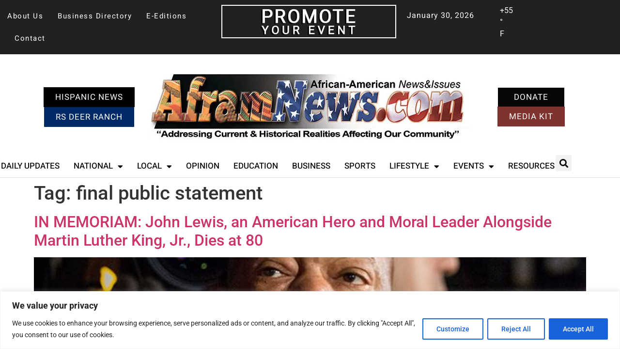

--- FILE ---
content_type: text/html; charset=UTF-8
request_url: https://aframnews.com/tag/final-public-statement/
body_size: 29220
content:
<!doctype html>
<html lang="en-US">
<head>
	<meta charset="UTF-8">
	<meta name="viewport" content="width=device-width, initial-scale=1">
	<link rel="profile" href="https://gmpg.org/xfn/11">
	<script data-cfasync="false" data-no-defer="1" data-no-minify="1" data-no-optimize="1">var ewww_webp_supported=!1;function check_webp_feature(A,e){var w;e=void 0!==e?e:function(){},ewww_webp_supported?e(ewww_webp_supported):((w=new Image).onload=function(){ewww_webp_supported=0<w.width&&0<w.height,e&&e(ewww_webp_supported)},w.onerror=function(){e&&e(!1)},w.src="data:image/webp;base64,"+{alpha:"UklGRkoAAABXRUJQVlA4WAoAAAAQAAAAAAAAAAAAQUxQSAwAAAARBxAR/Q9ERP8DAABWUDggGAAAABQBAJ0BKgEAAQAAAP4AAA3AAP7mtQAAAA=="}[A])}check_webp_feature("alpha");</script><script data-cfasync="false" data-no-defer="1" data-no-minify="1" data-no-optimize="1">var Arrive=function(c,w){"use strict";if(c.MutationObserver&&"undefined"!=typeof HTMLElement){var r,a=0,u=(r=HTMLElement.prototype.matches||HTMLElement.prototype.webkitMatchesSelector||HTMLElement.prototype.mozMatchesSelector||HTMLElement.prototype.msMatchesSelector,{matchesSelector:function(e,t){return e instanceof HTMLElement&&r.call(e,t)},addMethod:function(e,t,r){var a=e[t];e[t]=function(){return r.length==arguments.length?r.apply(this,arguments):"function"==typeof a?a.apply(this,arguments):void 0}},callCallbacks:function(e,t){t&&t.options.onceOnly&&1==t.firedElems.length&&(e=[e[0]]);for(var r,a=0;r=e[a];a++)r&&r.callback&&r.callback.call(r.elem,r.elem);t&&t.options.onceOnly&&1==t.firedElems.length&&t.me.unbindEventWithSelectorAndCallback.call(t.target,t.selector,t.callback)},checkChildNodesRecursively:function(e,t,r,a){for(var i,n=0;i=e[n];n++)r(i,t,a)&&a.push({callback:t.callback,elem:i}),0<i.childNodes.length&&u.checkChildNodesRecursively(i.childNodes,t,r,a)},mergeArrays:function(e,t){var r,a={};for(r in e)e.hasOwnProperty(r)&&(a[r]=e[r]);for(r in t)t.hasOwnProperty(r)&&(a[r]=t[r]);return a},toElementsArray:function(e){return e=void 0!==e&&("number"!=typeof e.length||e===c)?[e]:e}}),e=(l.prototype.addEvent=function(e,t,r,a){a={target:e,selector:t,options:r,callback:a,firedElems:[]};return this._beforeAdding&&this._beforeAdding(a),this._eventsBucket.push(a),a},l.prototype.removeEvent=function(e){for(var t,r=this._eventsBucket.length-1;t=this._eventsBucket[r];r--)e(t)&&(this._beforeRemoving&&this._beforeRemoving(t),(t=this._eventsBucket.splice(r,1))&&t.length&&(t[0].callback=null))},l.prototype.beforeAdding=function(e){this._beforeAdding=e},l.prototype.beforeRemoving=function(e){this._beforeRemoving=e},l),t=function(i,n){var o=new e,l=this,s={fireOnAttributesModification:!1};return o.beforeAdding(function(t){var e=t.target;e!==c.document&&e!==c||(e=document.getElementsByTagName("html")[0]);var r=new MutationObserver(function(e){n.call(this,e,t)}),a=i(t.options);r.observe(e,a),t.observer=r,t.me=l}),o.beforeRemoving(function(e){e.observer.disconnect()}),this.bindEvent=function(e,t,r){t=u.mergeArrays(s,t);for(var a=u.toElementsArray(this),i=0;i<a.length;i++)o.addEvent(a[i],e,t,r)},this.unbindEvent=function(){var r=u.toElementsArray(this);o.removeEvent(function(e){for(var t=0;t<r.length;t++)if(this===w||e.target===r[t])return!0;return!1})},this.unbindEventWithSelectorOrCallback=function(r){var a=u.toElementsArray(this),i=r,e="function"==typeof r?function(e){for(var t=0;t<a.length;t++)if((this===w||e.target===a[t])&&e.callback===i)return!0;return!1}:function(e){for(var t=0;t<a.length;t++)if((this===w||e.target===a[t])&&e.selector===r)return!0;return!1};o.removeEvent(e)},this.unbindEventWithSelectorAndCallback=function(r,a){var i=u.toElementsArray(this);o.removeEvent(function(e){for(var t=0;t<i.length;t++)if((this===w||e.target===i[t])&&e.selector===r&&e.callback===a)return!0;return!1})},this},i=new function(){var s={fireOnAttributesModification:!1,onceOnly:!1,existing:!1};function n(e,t,r){return!(!u.matchesSelector(e,t.selector)||(e._id===w&&(e._id=a++),-1!=t.firedElems.indexOf(e._id)))&&(t.firedElems.push(e._id),!0)}var c=(i=new t(function(e){var t={attributes:!1,childList:!0,subtree:!0};return e.fireOnAttributesModification&&(t.attributes=!0),t},function(e,i){e.forEach(function(e){var t=e.addedNodes,r=e.target,a=[];null!==t&&0<t.length?u.checkChildNodesRecursively(t,i,n,a):"attributes"===e.type&&n(r,i)&&a.push({callback:i.callback,elem:r}),u.callCallbacks(a,i)})})).bindEvent;return i.bindEvent=function(e,t,r){t=void 0===r?(r=t,s):u.mergeArrays(s,t);var a=u.toElementsArray(this);if(t.existing){for(var i=[],n=0;n<a.length;n++)for(var o=a[n].querySelectorAll(e),l=0;l<o.length;l++)i.push({callback:r,elem:o[l]});if(t.onceOnly&&i.length)return r.call(i[0].elem,i[0].elem);setTimeout(u.callCallbacks,1,i)}c.call(this,e,t,r)},i},o=new function(){var a={};function i(e,t){return u.matchesSelector(e,t.selector)}var n=(o=new t(function(){return{childList:!0,subtree:!0}},function(e,r){e.forEach(function(e){var t=e.removedNodes,e=[];null!==t&&0<t.length&&u.checkChildNodesRecursively(t,r,i,e),u.callCallbacks(e,r)})})).bindEvent;return o.bindEvent=function(e,t,r){t=void 0===r?(r=t,a):u.mergeArrays(a,t),n.call(this,e,t,r)},o};d(HTMLElement.prototype),d(NodeList.prototype),d(HTMLCollection.prototype),d(HTMLDocument.prototype),d(Window.prototype);var n={};return s(i,n,"unbindAllArrive"),s(o,n,"unbindAllLeave"),n}function l(){this._eventsBucket=[],this._beforeAdding=null,this._beforeRemoving=null}function s(e,t,r){u.addMethod(t,r,e.unbindEvent),u.addMethod(t,r,e.unbindEventWithSelectorOrCallback),u.addMethod(t,r,e.unbindEventWithSelectorAndCallback)}function d(e){e.arrive=i.bindEvent,s(i,e,"unbindArrive"),e.leave=o.bindEvent,s(o,e,"unbindLeave")}}(window,void 0),ewww_webp_supported=!1;function check_webp_feature(e,t){var r;ewww_webp_supported?t(ewww_webp_supported):((r=new Image).onload=function(){ewww_webp_supported=0<r.width&&0<r.height,t(ewww_webp_supported)},r.onerror=function(){t(!1)},r.src="data:image/webp;base64,"+{alpha:"UklGRkoAAABXRUJQVlA4WAoAAAAQAAAAAAAAAAAAQUxQSAwAAAARBxAR/Q9ERP8DAABWUDggGAAAABQBAJ0BKgEAAQAAAP4AAA3AAP7mtQAAAA==",animation:"UklGRlIAAABXRUJQVlA4WAoAAAASAAAAAAAAAAAAQU5JTQYAAAD/////AABBTk1GJgAAAAAAAAAAAAAAAAAAAGQAAABWUDhMDQAAAC8AAAAQBxAREYiI/gcA"}[e])}function ewwwLoadImages(e){if(e){for(var t=document.querySelectorAll(".batch-image img, .image-wrapper a, .ngg-pro-masonry-item a, .ngg-galleria-offscreen-seo-wrapper a"),r=0,a=t.length;r<a;r++)ewwwAttr(t[r],"data-src",t[r].getAttribute("data-webp")),ewwwAttr(t[r],"data-thumbnail",t[r].getAttribute("data-webp-thumbnail"));for(var i=document.querySelectorAll("div.woocommerce-product-gallery__image"),r=0,a=i.length;r<a;r++)ewwwAttr(i[r],"data-thumb",i[r].getAttribute("data-webp-thumb"))}for(var n=document.querySelectorAll("video"),r=0,a=n.length;r<a;r++)ewwwAttr(n[r],"poster",e?n[r].getAttribute("data-poster-webp"):n[r].getAttribute("data-poster-image"));for(var o,l=document.querySelectorAll("img.ewww_webp_lazy_load"),r=0,a=l.length;r<a;r++)e&&(ewwwAttr(l[r],"data-lazy-srcset",l[r].getAttribute("data-lazy-srcset-webp")),ewwwAttr(l[r],"data-srcset",l[r].getAttribute("data-srcset-webp")),ewwwAttr(l[r],"data-lazy-src",l[r].getAttribute("data-lazy-src-webp")),ewwwAttr(l[r],"data-src",l[r].getAttribute("data-src-webp")),ewwwAttr(l[r],"data-orig-file",l[r].getAttribute("data-webp-orig-file")),ewwwAttr(l[r],"data-medium-file",l[r].getAttribute("data-webp-medium-file")),ewwwAttr(l[r],"data-large-file",l[r].getAttribute("data-webp-large-file")),null!=(o=l[r].getAttribute("srcset"))&&!1!==o&&o.includes("R0lGOD")&&ewwwAttr(l[r],"src",l[r].getAttribute("data-lazy-src-webp"))),l[r].className=l[r].className.replace(/\bewww_webp_lazy_load\b/,"");for(var s=document.querySelectorAll(".ewww_webp"),r=0,a=s.length;r<a;r++)e?(ewwwAttr(s[r],"srcset",s[r].getAttribute("data-srcset-webp")),ewwwAttr(s[r],"src",s[r].getAttribute("data-src-webp")),ewwwAttr(s[r],"data-orig-file",s[r].getAttribute("data-webp-orig-file")),ewwwAttr(s[r],"data-medium-file",s[r].getAttribute("data-webp-medium-file")),ewwwAttr(s[r],"data-large-file",s[r].getAttribute("data-webp-large-file")),ewwwAttr(s[r],"data-large_image",s[r].getAttribute("data-webp-large_image")),ewwwAttr(s[r],"data-src",s[r].getAttribute("data-webp-src"))):(ewwwAttr(s[r],"srcset",s[r].getAttribute("data-srcset-img")),ewwwAttr(s[r],"src",s[r].getAttribute("data-src-img"))),s[r].className=s[r].className.replace(/\bewww_webp\b/,"ewww_webp_loaded");window.jQuery&&jQuery.fn.isotope&&jQuery.fn.imagesLoaded&&(jQuery(".fusion-posts-container-infinite").imagesLoaded(function(){jQuery(".fusion-posts-container-infinite").hasClass("isotope")&&jQuery(".fusion-posts-container-infinite").isotope()}),jQuery(".fusion-portfolio:not(.fusion-recent-works) .fusion-portfolio-wrapper").imagesLoaded(function(){jQuery(".fusion-portfolio:not(.fusion-recent-works) .fusion-portfolio-wrapper").isotope()}))}function ewwwWebPInit(e){ewwwLoadImages(e),ewwwNggLoadGalleries(e),document.arrive(".ewww_webp",function(){ewwwLoadImages(e)}),document.arrive(".ewww_webp_lazy_load",function(){ewwwLoadImages(e)}),document.arrive("videos",function(){ewwwLoadImages(e)}),"loading"==document.readyState?document.addEventListener("DOMContentLoaded",ewwwJSONParserInit):("undefined"!=typeof galleries&&ewwwNggParseGalleries(e),ewwwWooParseVariations(e))}function ewwwAttr(e,t,r){null!=r&&!1!==r&&e.setAttribute(t,r)}function ewwwJSONParserInit(){"undefined"!=typeof galleries&&check_webp_feature("alpha",ewwwNggParseGalleries),check_webp_feature("alpha",ewwwWooParseVariations)}function ewwwWooParseVariations(e){if(e)for(var t=document.querySelectorAll("form.variations_form"),r=0,a=t.length;r<a;r++){var i=t[r].getAttribute("data-product_variations"),n=!1;try{for(var o in i=JSON.parse(i))void 0!==i[o]&&void 0!==i[o].image&&(void 0!==i[o].image.src_webp&&(i[o].image.src=i[o].image.src_webp,n=!0),void 0!==i[o].image.srcset_webp&&(i[o].image.srcset=i[o].image.srcset_webp,n=!0),void 0!==i[o].image.full_src_webp&&(i[o].image.full_src=i[o].image.full_src_webp,n=!0),void 0!==i[o].image.gallery_thumbnail_src_webp&&(i[o].image.gallery_thumbnail_src=i[o].image.gallery_thumbnail_src_webp,n=!0),void 0!==i[o].image.thumb_src_webp&&(i[o].image.thumb_src=i[o].image.thumb_src_webp,n=!0));n&&ewwwAttr(t[r],"data-product_variations",JSON.stringify(i))}catch(e){}}}function ewwwNggParseGalleries(e){if(e)for(var t in galleries){var r=galleries[t];galleries[t].images_list=ewwwNggParseImageList(r.images_list)}}function ewwwNggLoadGalleries(e){e&&document.addEventListener("ngg.galleria.themeadded",function(e,t){window.ngg_galleria._create_backup=window.ngg_galleria.create,window.ngg_galleria.create=function(e,t){var r=$(e).data("id");return galleries["gallery_"+r].images_list=ewwwNggParseImageList(galleries["gallery_"+r].images_list),window.ngg_galleria._create_backup(e,t)}})}function ewwwNggParseImageList(e){for(var t in e){var r=e[t];if(void 0!==r["image-webp"]&&(e[t].image=r["image-webp"],delete e[t]["image-webp"]),void 0!==r["thumb-webp"]&&(e[t].thumb=r["thumb-webp"],delete e[t]["thumb-webp"]),void 0!==r.full_image_webp&&(e[t].full_image=r.full_image_webp,delete e[t].full_image_webp),void 0!==r.srcsets)for(var a in r.srcsets)nggSrcset=r.srcsets[a],void 0!==r.srcsets[a+"-webp"]&&(e[t].srcsets[a]=r.srcsets[a+"-webp"],delete e[t].srcsets[a+"-webp"]);if(void 0!==r.full_srcsets)for(var i in r.full_srcsets)nggFSrcset=r.full_srcsets[i],void 0!==r.full_srcsets[i+"-webp"]&&(e[t].full_srcsets[i]=r.full_srcsets[i+"-webp"],delete e[t].full_srcsets[i+"-webp"])}return e}check_webp_feature("alpha",ewwwWebPInit);</script><meta name='robots' content='noindex, follow' />
	<style>img:is([sizes="auto" i], [sizes^="auto," i]) { contain-intrinsic-size: 3000px 1500px }</style>
	<meta property="og:title" content="African American News and Issues"/>
<meta property="og:description" content="News for the Community"/>
<meta property="og:image" content="https://aframnews.com/wp-content/uploads/2020/07/john-lewis-1.jpg"/>
<meta property="og:image:width" content="606" />
<meta property="og:image:height" content="480" />
<meta property="og:image:type" content="image/jpeg" />
<meta property="og:type" content="article"/>
<meta property="og:article:published_time" content="2020-07-18 15:01:40"/>
<meta property="og:article:modified_time" content="2022-03-01 00:27:19"/>
<meta property="og:article:tag" content="1963 March on Washington"/>
<meta property="og:article:tag" content="1965 Voting Rights Act"/>
<meta property="og:article:tag" content="600 other marchers"/>
<meta property="og:article:tag" content="A Philip Randolph"/>
<meta property="og:article:tag" content="activism"/>
<meta property="og:article:tag" content="administration’s civil rights bill"/>
<meta property="og:article:tag" content="African Americans in the South"/>
<meta property="og:article:tag" content="Alabama State troopers"/>
<meta property="og:article:tag" content="American social"/>
<meta property="og:article:tag" content="another civil rights legend"/>
<meta property="og:article:tag" content="atlanta"/>
<meta property="og:article:tag" content="basic rights"/>
<meta property="og:article:tag" content="bayard rustin"/>
<meta property="og:article:tag" content="Black Lives Matter mural"/>
<meta property="og:article:tag" content="Black voting registration"/>
<meta property="og:article:tag" content="Blacks in the United States"/>
<meta property="og:article:tag" content="bravery"/>
<meta property="og:article:tag" content="civil rights era"/>
<meta property="og:article:tag" content="critical of President Kennedy"/>
<meta property="og:article:tag" content="critical of the civil rights bill"/>
<meta property="og:article:tag" content="cultural history"/>
<meta property="og:article:tag" content="death of George Floyd"/>
<meta property="og:article:tag" content="Dr. Martin Luther King"/>
<meta property="og:article:tag" content="Edmund Pettus Bridge"/>
<meta property="og:article:tag" content="Education and Workforce Chairman Bobby Scott (D-VA)"/>
<meta property="og:article:tag" content="end racial segregation in America"/>
<meta property="og:article:tag" content="era of racism"/>
<meta property="og:article:tag" content="faith"/>
<meta property="og:article:tag" content="featured"/>
<meta property="og:article:tag" content="few other leaders"/>
<meta property="og:article:tag" content="final public statement"/>
<meta property="og:article:tag" content="footage"/>
<meta property="og:article:tag" content="goodness"/>
<meta property="og:article:tag" content="government authority"/>
<meta property="og:article:tag" content="historic"/>
<meta property="og:article:tag" content="human rights in America"/>
<meta property="og:article:tag" content="I Have A Dream"/>
<meta property="og:article:tag" content="James Foreman"/>
<meta property="og:article:tag" content="john lewis"/>
<meta property="og:article:tag" content="justice for all humankind"/>
<meta property="og:article:tag" content="Lauren Victoria Burke"/>
<meta property="og:article:tag" content="lead America"/>
<meta property="og:article:tag" content="Lewis’ Chief of Staff"/>
<meta property="og:article:tag" content="Lewis’ original draft"/>
<meta property="og:article:tag" content="March on Washington"/>
<meta property="og:article:tag" content="Mayor of the District of Columbia"/>
<meta property="og:article:tag" content="Michael Collins"/>
<meta property="og:article:tag" content="Mississippi Freedom Summer campaign for voting rights"/>
<meta property="og:article:tag" content="moral authority"/>
<meta property="og:article:tag" content="more perfect union"/>
<meta property="og:article:tag" content="most historic and consequential changes in the law"/>
<meta property="og:article:tag" content="Murder"/>
<meta property="og:article:tag" content="Muriel Bowser"/>
<meta property="og:article:tag" content="naacp"/>
<meta property="og:article:tag" content="nation and the world"/>
<meta property="og:article:tag" content="NNPA Newswire"/>
<meta property="og:article:tag" content="one of six groups"/>
<meta property="og:article:tag" content="police brutality"/>
<meta property="og:article:tag" content="power of Black voters"/>
<meta property="og:article:tag" content="prayers of comfort and strength"/>
<meta property="og:article:tag" content="president jimmy carter"/>
<meta property="og:article:tag" content="President Lyndon Johnson"/>
<meta property="og:article:tag" content="Presidential Medal of Freedom"/>
<meta property="og:article:tag" content="protect African Americans"/>
<meta property="og:article:tag" content="respect"/>
<meta property="og:article:tag" content="Rev. C.T. Vivian"/>
<meta property="og:article:tag" content="Selma"/>
<meta property="og:article:tag" content="sincerest condolences to his family"/>
<meta property="og:article:tag" content="sncc"/>
<meta property="og:article:tag" content="son of a sharecropper"/>
<meta property="og:article:tag" content="stage four pancreatic cancer"/>
<meta property="og:article:tag" content="stifle Black voting power"/>
<meta property="og:article:tag" content="Student Nonviolent Coordinating Committee (SNCC)"/>
<meta property="og:article:tag" content="titan of the civil rights movement"/>
<meta property="og:article:tag" content="too radical"/>
<meta property="og:article:tag" content="transformed our nation"/>
<meta property="og:article:tag" content="U.S. House Speaker Nancy Pelosi (D-CA)"/>
<meta property="og:article:tag" content="U.S. politics forever"/>
<meta property="og:article:tag" content="very very long road toward freedom"/>
<meta property="og:article:tag" content="violence"/>
<meta property="og:article:tag" content="violent confrontation"/>
<meta property="og:article:tag" content="voting rights"/>
<meta property="og:article:tag" content="white racists"/>
<meta name="twitter:card" content="summary">
<meta name="twitter:title" content="African American News and Issues"/>
<meta name="twitter:description" content="News for the Community"/>
<meta name="twitter:image" content="https://aframnews.com/wp-content/uploads/2020/07/john-lewis-1.jpg"/>

	<!-- This site is optimized with the Yoast SEO plugin v26.8 - https://yoast.com/product/yoast-seo-wordpress/ -->
	<title>final public statement Archives - African American News and Issues</title>
	<meta property="og:url" content="https://aframnews.com/tag/final-public-statement/" />
	<meta property="og:site_name" content="African American News and Issues" />
	<meta name="twitter:site" content="@AframNews" />
	<script type="application/ld+json" class="yoast-schema-graph">{"@context":"https://schema.org","@graph":[{"@type":"CollectionPage","@id":"https://aframnews.com/tag/final-public-statement/","url":"https://aframnews.com/tag/final-public-statement/","name":"final public statement Archives - African American News and Issues","isPartOf":{"@id":"https://aframnews.com/#website"},"primaryImageOfPage":{"@id":"https://aframnews.com/tag/final-public-statement/#primaryimage"},"image":{"@id":"https://aframnews.com/tag/final-public-statement/#primaryimage"},"thumbnailUrl":"https://aframnews.com/wp-content/uploads/2020/07/john-lewis-1.jpg","breadcrumb":{"@id":"https://aframnews.com/tag/final-public-statement/#breadcrumb"},"inLanguage":"en-US"},{"@type":"ImageObject","inLanguage":"en-US","@id":"https://aframnews.com/tag/final-public-statement/#primaryimage","url":"https://aframnews.com/wp-content/uploads/2020/07/john-lewis-1.jpg","contentUrl":"https://aframnews.com/wp-content/uploads/2020/07/john-lewis-1.jpg","width":606,"height":480},{"@type":"BreadcrumbList","@id":"https://aframnews.com/tag/final-public-statement/#breadcrumb","itemListElement":[{"@type":"ListItem","position":1,"name":"Home","item":"https://aframnews.com/"},{"@type":"ListItem","position":2,"name":"final public statement"}]},{"@type":"WebSite","@id":"https://aframnews.com/#website","url":"https://aframnews.com/","name":"African American News and Issues","description":"News for the Community","potentialAction":[{"@type":"SearchAction","target":{"@type":"EntryPoint","urlTemplate":"https://aframnews.com/?s={search_term_string}"},"query-input":{"@type":"PropertyValueSpecification","valueRequired":true,"valueName":"search_term_string"}}],"inLanguage":"en-US"}]}</script>
	<!-- / Yoast SEO plugin. -->


<link rel='dns-prefetch' href='//www.googletagmanager.com' />
<link rel='dns-prefetch' href='//pagead2.googlesyndication.com' />
<link rel="alternate" type="application/rss+xml" title="African American News and Issues &raquo; Feed" href="https://aframnews.com/feed/" />
<link rel="alternate" type="application/rss+xml" title="African American News and Issues &raquo; Comments Feed" href="https://aframnews.com/comments/feed/" />
<link rel="alternate" type="application/rss+xml" title="African American News and Issues &raquo; final public statement Tag Feed" href="https://aframnews.com/tag/final-public-statement/feed/" />
<script>
window._wpemojiSettings = {"baseUrl":"https:\/\/s.w.org\/images\/core\/emoji\/16.0.1\/72x72\/","ext":".png","svgUrl":"https:\/\/s.w.org\/images\/core\/emoji\/16.0.1\/svg\/","svgExt":".svg","source":{"concatemoji":"https:\/\/aframnews.com\/wp-includes\/js\/wp-emoji-release.min.js?ver=f38808f57ff5232cfed086b4b9838862"}};
/*! This file is auto-generated */
!function(s,n){var o,i,e;function c(e){try{var t={supportTests:e,timestamp:(new Date).valueOf()};sessionStorage.setItem(o,JSON.stringify(t))}catch(e){}}function p(e,t,n){e.clearRect(0,0,e.canvas.width,e.canvas.height),e.fillText(t,0,0);var t=new Uint32Array(e.getImageData(0,0,e.canvas.width,e.canvas.height).data),a=(e.clearRect(0,0,e.canvas.width,e.canvas.height),e.fillText(n,0,0),new Uint32Array(e.getImageData(0,0,e.canvas.width,e.canvas.height).data));return t.every(function(e,t){return e===a[t]})}function u(e,t){e.clearRect(0,0,e.canvas.width,e.canvas.height),e.fillText(t,0,0);for(var n=e.getImageData(16,16,1,1),a=0;a<n.data.length;a++)if(0!==n.data[a])return!1;return!0}function f(e,t,n,a){switch(t){case"flag":return n(e,"\ud83c\udff3\ufe0f\u200d\u26a7\ufe0f","\ud83c\udff3\ufe0f\u200b\u26a7\ufe0f")?!1:!n(e,"\ud83c\udde8\ud83c\uddf6","\ud83c\udde8\u200b\ud83c\uddf6")&&!n(e,"\ud83c\udff4\udb40\udc67\udb40\udc62\udb40\udc65\udb40\udc6e\udb40\udc67\udb40\udc7f","\ud83c\udff4\u200b\udb40\udc67\u200b\udb40\udc62\u200b\udb40\udc65\u200b\udb40\udc6e\u200b\udb40\udc67\u200b\udb40\udc7f");case"emoji":return!a(e,"\ud83e\udedf")}return!1}function g(e,t,n,a){var r="undefined"!=typeof WorkerGlobalScope&&self instanceof WorkerGlobalScope?new OffscreenCanvas(300,150):s.createElement("canvas"),o=r.getContext("2d",{willReadFrequently:!0}),i=(o.textBaseline="top",o.font="600 32px Arial",{});return e.forEach(function(e){i[e]=t(o,e,n,a)}),i}function t(e){var t=s.createElement("script");t.src=e,t.defer=!0,s.head.appendChild(t)}"undefined"!=typeof Promise&&(o="wpEmojiSettingsSupports",i=["flag","emoji"],n.supports={everything:!0,everythingExceptFlag:!0},e=new Promise(function(e){s.addEventListener("DOMContentLoaded",e,{once:!0})}),new Promise(function(t){var n=function(){try{var e=JSON.parse(sessionStorage.getItem(o));if("object"==typeof e&&"number"==typeof e.timestamp&&(new Date).valueOf()<e.timestamp+604800&&"object"==typeof e.supportTests)return e.supportTests}catch(e){}return null}();if(!n){if("undefined"!=typeof Worker&&"undefined"!=typeof OffscreenCanvas&&"undefined"!=typeof URL&&URL.createObjectURL&&"undefined"!=typeof Blob)try{var e="postMessage("+g.toString()+"("+[JSON.stringify(i),f.toString(),p.toString(),u.toString()].join(",")+"));",a=new Blob([e],{type:"text/javascript"}),r=new Worker(URL.createObjectURL(a),{name:"wpTestEmojiSupports"});return void(r.onmessage=function(e){c(n=e.data),r.terminate(),t(n)})}catch(e){}c(n=g(i,f,p,u))}t(n)}).then(function(e){for(var t in e)n.supports[t]=e[t],n.supports.everything=n.supports.everything&&n.supports[t],"flag"!==t&&(n.supports.everythingExceptFlag=n.supports.everythingExceptFlag&&n.supports[t]);n.supports.everythingExceptFlag=n.supports.everythingExceptFlag&&!n.supports.flag,n.DOMReady=!1,n.readyCallback=function(){n.DOMReady=!0}}).then(function(){return e}).then(function(){var e;n.supports.everything||(n.readyCallback(),(e=n.source||{}).concatemoji?t(e.concatemoji):e.wpemoji&&e.twemoji&&(t(e.twemoji),t(e.wpemoji)))}))}((window,document),window._wpemojiSettings);
</script>
<style id='wp-emoji-styles-inline-css'>

	img.wp-smiley, img.emoji {
		display: inline !important;
		border: none !important;
		box-shadow: none !important;
		height: 1em !important;
		width: 1em !important;
		margin: 0 0.07em !important;
		vertical-align: -0.1em !important;
		background: none !important;
		padding: 0 !important;
	}
</style>
<link rel='stylesheet' id='pb_animate-css' href='https://aframnews.com/wp-content/plugins/ays-popup-box/public/css/animate.css?ver=6.1.3' media='all' />
<link rel='stylesheet' id='wpa-css-css' href='https://aframnews.com/wp-content/plugins/honeypot/includes/css/wpa.css?ver=2.3.04' media='all' />
<link rel='stylesheet' id='xs-front-style-css' href='https://aframnews.com/wp-content/plugins/wp-social/assets/css/frontend.css?ver=3.1.6' media='all' />
<link rel='stylesheet' id='xs_login_font_login_css-css' href='https://aframnews.com/wp-content/plugins/wp-social/assets/css/font-icon.css?ver=3.1.6' media='all' />
<link rel='stylesheet' id='wpsl-styles-css' href='https://aframnews.com/wp-content/plugins/wp-store-locator/css/styles.min.css?ver=2.2.261' media='all' />
<link rel='stylesheet' id='wp-components-css' href='https://aframnews.com/wp-includes/css/dist/components/style.min.css?ver=f38808f57ff5232cfed086b4b9838862' media='all' />
<link rel='stylesheet' id='godaddy-styles-css' href='https://aframnews.com/wp-content/mu-plugins/vendor/wpex/godaddy-launch/includes/Dependencies/GoDaddy/Styles/build/latest.css?ver=2.0.2' media='all' />
<link rel='stylesheet' id='hello-elementor-css' href='https://aframnews.com/wp-content/themes/hello-elementor/assets/css/reset.css?ver=3.4.6' media='all' />
<link rel='stylesheet' id='hello-elementor-theme-style-css' href='https://aframnews.com/wp-content/themes/hello-elementor/assets/css/theme.css?ver=3.4.6' media='all' />
<link rel='stylesheet' id='hello-elementor-header-footer-css' href='https://aframnews.com/wp-content/themes/hello-elementor/assets/css/header-footer.css?ver=3.4.6' media='all' />
<link rel='stylesheet' id='elementor-frontend-css' href='https://aframnews.com/wp-content/plugins/elementor/assets/css/frontend.min.css?ver=3.34.4' media='all' />
<link rel='stylesheet' id='elementor-post-682654-css' href='https://aframnews.com/wp-content/uploads/elementor/css/post-682654.css?ver=1769730426' media='all' />
<link rel='stylesheet' id='widget-nav-menu-css' href='https://aframnews.com/wp-content/plugins/elementor-pro/assets/css/widget-nav-menu.min.css?ver=3.34.4' media='all' />
<link rel='stylesheet' id='widget-image-css' href='https://aframnews.com/wp-content/plugins/elementor/assets/css/widget-image.min.css?ver=3.34.4' media='all' />
<link rel='stylesheet' id='widget-search-form-css' href='https://aframnews.com/wp-content/plugins/elementor-pro/assets/css/widget-search-form.min.css?ver=3.34.4' media='all' />
<link rel='stylesheet' id='elementor-icons-shared-0-css' href='https://aframnews.com/wp-content/plugins/elementor/assets/lib/font-awesome/css/fontawesome.min.css?ver=5.15.3' media='all' />
<link rel='stylesheet' id='elementor-icons-fa-solid-css' href='https://aframnews.com/wp-content/plugins/elementor/assets/lib/font-awesome/css/solid.min.css?ver=5.15.3' media='all' />
<link rel='stylesheet' id='e-sticky-css' href='https://aframnews.com/wp-content/plugins/elementor-pro/assets/css/modules/sticky.min.css?ver=3.34.4' media='all' />
<link rel='stylesheet' id='widget-icon-box-css' href='https://aframnews.com/wp-content/plugins/elementor/assets/css/widget-icon-box.min.css?ver=3.34.4' media='all' />
<link rel='stylesheet' id='widget-spacer-css' href='https://aframnews.com/wp-content/plugins/elementor/assets/css/widget-spacer.min.css?ver=3.34.4' media='all' />
<link rel='stylesheet' id='widget-heading-css' href='https://aframnews.com/wp-content/plugins/elementor/assets/css/widget-heading.min.css?ver=3.34.4' media='all' />
<link rel='stylesheet' id='widget-social-icons-css' href='https://aframnews.com/wp-content/plugins/elementor/assets/css/widget-social-icons.min.css?ver=3.34.4' media='all' />
<link rel='stylesheet' id='e-apple-webkit-css' href='https://aframnews.com/wp-content/plugins/elementor/assets/css/conditionals/apple-webkit.min.css?ver=3.34.4' media='all' />
<link rel='stylesheet' id='elementor-icons-css' href='https://aframnews.com/wp-content/plugins/elementor/assets/lib/eicons/css/elementor-icons.min.css?ver=5.46.0' media='all' />
<link rel='stylesheet' id='elementor-post-691266-css' href='https://aframnews.com/wp-content/uploads/elementor/css/post-691266.css?ver=1769730427' media='all' />
<link rel='stylesheet' id='elementor-post-691297-css' href='https://aframnews.com/wp-content/uploads/elementor/css/post-691297.css?ver=1769730427' media='all' />
<link rel='stylesheet' id='elementor-gf-local-roboto-css' href='https://aframnews.com/wp-content/uploads/elementor/google-fonts/css/roboto.css?ver=1742221968' media='all' />
<link rel='stylesheet' id='elementor-gf-local-robotoslab-css' href='https://aframnews.com/wp-content/uploads/elementor/google-fonts/css/robotoslab.css?ver=1742221971' media='all' />
<link rel='stylesheet' id='elementor-gf-local-heebo-css' href='https://aframnews.com/wp-content/uploads/elementor/google-fonts/css/heebo.css?ver=1742221976' media='all' />
<link rel='stylesheet' id='elementor-gf-local-lato-css' href='https://aframnews.com/wp-content/uploads/elementor/google-fonts/css/lato.css?ver=1742929087' media='all' />
<link rel='stylesheet' id='elementor-gf-local-oswald-css' href='https://aframnews.com/wp-content/uploads/elementor/google-fonts/css/oswald.css?ver=1742221973' media='all' />
<link rel='stylesheet' id='elementor-icons-fa-brands-css' href='https://aframnews.com/wp-content/plugins/elementor/assets/lib/font-awesome/css/brands.min.css?ver=5.15.3' media='all' />
<script id="cookie-law-info-js-extra">
var _ckyConfig = {"_ipData":[],"_assetsURL":"https:\/\/aframnews.com\/wp-content\/plugins\/cookie-law-info\/lite\/frontend\/images\/","_publicURL":"https:\/\/aframnews.com","_expiry":"365","_categories":[{"name":"Necessary","slug":"necessary","isNecessary":true,"ccpaDoNotSell":true,"cookies":[],"active":true,"defaultConsent":{"gdpr":true,"ccpa":true}},{"name":"Functional","slug":"functional","isNecessary":false,"ccpaDoNotSell":true,"cookies":[],"active":true,"defaultConsent":{"gdpr":false,"ccpa":false}},{"name":"Analytics","slug":"analytics","isNecessary":false,"ccpaDoNotSell":true,"cookies":[],"active":true,"defaultConsent":{"gdpr":false,"ccpa":false}},{"name":"Performance","slug":"performance","isNecessary":false,"ccpaDoNotSell":true,"cookies":[],"active":true,"defaultConsent":{"gdpr":false,"ccpa":false}},{"name":"Advertisement","slug":"advertisement","isNecessary":false,"ccpaDoNotSell":true,"cookies":[],"active":true,"defaultConsent":{"gdpr":false,"ccpa":false}}],"_activeLaw":"gdpr","_rootDomain":"","_block":"1","_showBanner":"1","_bannerConfig":{"settings":{"type":"banner","preferenceCenterType":"popup","position":"bottom","applicableLaw":"gdpr"},"behaviours":{"reloadBannerOnAccept":false,"loadAnalyticsByDefault":false,"animations":{"onLoad":"animate","onHide":"sticky"}},"config":{"revisitConsent":{"status":true,"tag":"revisit-consent","position":"bottom-left","meta":{"url":"#"},"styles":{"background-color":"#0056A7"},"elements":{"title":{"type":"text","tag":"revisit-consent-title","status":true,"styles":{"color":"#0056a7"}}}},"preferenceCenter":{"toggle":{"status":true,"tag":"detail-category-toggle","type":"toggle","states":{"active":{"styles":{"background-color":"#1863DC"}},"inactive":{"styles":{"background-color":"#D0D5D2"}}}}},"categoryPreview":{"status":false,"toggle":{"status":true,"tag":"detail-category-preview-toggle","type":"toggle","states":{"active":{"styles":{"background-color":"#1863DC"}},"inactive":{"styles":{"background-color":"#D0D5D2"}}}}},"videoPlaceholder":{"status":true,"styles":{"background-color":"#000000","border-color":"#000000","color":"#ffffff"}},"readMore":{"status":false,"tag":"readmore-button","type":"link","meta":{"noFollow":true,"newTab":true},"styles":{"color":"#1863DC","background-color":"transparent","border-color":"transparent"}},"showMore":{"status":true,"tag":"show-desc-button","type":"button","styles":{"color":"#1863DC"}},"showLess":{"status":true,"tag":"hide-desc-button","type":"button","styles":{"color":"#1863DC"}},"alwaysActive":{"status":true,"tag":"always-active","styles":{"color":"#008000"}},"manualLinks":{"status":true,"tag":"manual-links","type":"link","styles":{"color":"#1863DC"}},"auditTable":{"status":true},"optOption":{"status":true,"toggle":{"status":true,"tag":"optout-option-toggle","type":"toggle","states":{"active":{"styles":{"background-color":"#1863dc"}},"inactive":{"styles":{"background-color":"#FFFFFF"}}}}}}},"_version":"3.4.0","_logConsent":"1","_tags":[{"tag":"accept-button","styles":{"color":"#FFFFFF","background-color":"#1863DC","border-color":"#1863DC"}},{"tag":"reject-button","styles":{"color":"#1863DC","background-color":"transparent","border-color":"#1863DC"}},{"tag":"settings-button","styles":{"color":"#1863DC","background-color":"transparent","border-color":"#1863DC"}},{"tag":"readmore-button","styles":{"color":"#1863DC","background-color":"transparent","border-color":"transparent"}},{"tag":"donotsell-button","styles":{"color":"#1863DC","background-color":"transparent","border-color":"transparent"}},{"tag":"show-desc-button","styles":{"color":"#1863DC"}},{"tag":"hide-desc-button","styles":{"color":"#1863DC"}},{"tag":"cky-always-active","styles":[]},{"tag":"cky-link","styles":[]},{"tag":"accept-button","styles":{"color":"#FFFFFF","background-color":"#1863DC","border-color":"#1863DC"}},{"tag":"revisit-consent","styles":{"background-color":"#0056A7"}}],"_shortCodes":[{"key":"cky_readmore","content":"<a href=\"#\" class=\"cky-policy\" aria-label=\"Cookie Policy\" target=\"_blank\" rel=\"noopener\" data-cky-tag=\"readmore-button\">Cookie Policy<\/a>","tag":"readmore-button","status":false,"attributes":{"rel":"nofollow","target":"_blank"}},{"key":"cky_show_desc","content":"<button class=\"cky-show-desc-btn\" data-cky-tag=\"show-desc-button\" aria-label=\"Show more\">Show more<\/button>","tag":"show-desc-button","status":true,"attributes":[]},{"key":"cky_hide_desc","content":"<button class=\"cky-show-desc-btn\" data-cky-tag=\"hide-desc-button\" aria-label=\"Show less\">Show less<\/button>","tag":"hide-desc-button","status":true,"attributes":[]},{"key":"cky_optout_show_desc","content":"[cky_optout_show_desc]","tag":"optout-show-desc-button","status":true,"attributes":[]},{"key":"cky_optout_hide_desc","content":"[cky_optout_hide_desc]","tag":"optout-hide-desc-button","status":true,"attributes":[]},{"key":"cky_category_toggle_label","content":"[cky_{{status}}_category_label] [cky_preference_{{category_slug}}_title]","tag":"","status":true,"attributes":[]},{"key":"cky_enable_category_label","content":"Enable","tag":"","status":true,"attributes":[]},{"key":"cky_disable_category_label","content":"Disable","tag":"","status":true,"attributes":[]},{"key":"cky_video_placeholder","content":"<div class=\"video-placeholder-normal\" data-cky-tag=\"video-placeholder\" id=\"[UNIQUEID]\"><p class=\"video-placeholder-text-normal\" data-cky-tag=\"placeholder-title\">Please accept cookies to access this content<\/p><\/div>","tag":"","status":true,"attributes":[]},{"key":"cky_enable_optout_label","content":"Enable","tag":"","status":true,"attributes":[]},{"key":"cky_disable_optout_label","content":"Disable","tag":"","status":true,"attributes":[]},{"key":"cky_optout_toggle_label","content":"[cky_{{status}}_optout_label] [cky_optout_option_title]","tag":"","status":true,"attributes":[]},{"key":"cky_optout_option_title","content":"Do Not Sell or Share My Personal Information","tag":"","status":true,"attributes":[]},{"key":"cky_optout_close_label","content":"Close","tag":"","status":true,"attributes":[]},{"key":"cky_preference_close_label","content":"Close","tag":"","status":true,"attributes":[]}],"_rtl":"","_language":"en","_providersToBlock":[]};
var _ckyStyles = {"css":".cky-overlay{background: #000000; opacity: 0.4; position: fixed; top: 0; left: 0; width: 100%; height: 100%; z-index: 99999999;}.cky-hide{display: none;}.cky-btn-revisit-wrapper{display: flex; align-items: center; justify-content: center; background: #0056a7; width: 45px; height: 45px; border-radius: 50%; position: fixed; z-index: 999999; cursor: pointer;}.cky-revisit-bottom-left{bottom: 15px; left: 15px;}.cky-revisit-bottom-right{bottom: 15px; right: 15px;}.cky-btn-revisit-wrapper .cky-btn-revisit{display: flex; align-items: center; justify-content: center; background: none; border: none; cursor: pointer; position: relative; margin: 0; padding: 0;}.cky-btn-revisit-wrapper .cky-btn-revisit img{max-width: fit-content; margin: 0; height: 30px; width: 30px;}.cky-revisit-bottom-left:hover::before{content: attr(data-tooltip); position: absolute; background: #4e4b66; color: #ffffff; left: calc(100% + 7px); font-size: 12px; line-height: 16px; width: max-content; padding: 4px 8px; border-radius: 4px;}.cky-revisit-bottom-left:hover::after{position: absolute; content: \"\"; border: 5px solid transparent; left: calc(100% + 2px); border-left-width: 0; border-right-color: #4e4b66;}.cky-revisit-bottom-right:hover::before{content: attr(data-tooltip); position: absolute; background: #4e4b66; color: #ffffff; right: calc(100% + 7px); font-size: 12px; line-height: 16px; width: max-content; padding: 4px 8px; border-radius: 4px;}.cky-revisit-bottom-right:hover::after{position: absolute; content: \"\"; border: 5px solid transparent; right: calc(100% + 2px); border-right-width: 0; border-left-color: #4e4b66;}.cky-revisit-hide{display: none;}.cky-consent-container{position: fixed; width: 100%; box-sizing: border-box; z-index: 9999999;}.cky-consent-container .cky-consent-bar{background: #ffffff; border: 1px solid; padding: 16.5px 24px; box-shadow: 0 -1px 10px 0 #acabab4d;}.cky-banner-bottom{bottom: 0; left: 0;}.cky-banner-top{top: 0; left: 0;}.cky-custom-brand-logo-wrapper .cky-custom-brand-logo{width: 100px; height: auto; margin: 0 0 12px 0;}.cky-notice .cky-title{color: #212121; font-weight: 700; font-size: 18px; line-height: 24px; margin: 0 0 12px 0;}.cky-notice-group{display: flex; justify-content: space-between; align-items: center; font-size: 14px; line-height: 24px; font-weight: 400;}.cky-notice-des *,.cky-preference-content-wrapper *,.cky-accordion-header-des *,.cky-gpc-wrapper .cky-gpc-desc *{font-size: 14px;}.cky-notice-des{color: #212121; font-size: 14px; line-height: 24px; font-weight: 400;}.cky-notice-des img{height: 25px; width: 25px;}.cky-consent-bar .cky-notice-des p,.cky-gpc-wrapper .cky-gpc-desc p,.cky-preference-body-wrapper .cky-preference-content-wrapper p,.cky-accordion-header-wrapper .cky-accordion-header-des p,.cky-cookie-des-table li div:last-child p{color: inherit; margin-top: 0; overflow-wrap: break-word;}.cky-notice-des P:last-child,.cky-preference-content-wrapper p:last-child,.cky-cookie-des-table li div:last-child p:last-child,.cky-gpc-wrapper .cky-gpc-desc p:last-child{margin-bottom: 0;}.cky-notice-des a.cky-policy,.cky-notice-des button.cky-policy{font-size: 14px; color: #1863dc; white-space: nowrap; cursor: pointer; background: transparent; border: 1px solid; text-decoration: underline;}.cky-notice-des button.cky-policy{padding: 0;}.cky-notice-des a.cky-policy:focus-visible,.cky-notice-des button.cky-policy:focus-visible,.cky-preference-content-wrapper .cky-show-desc-btn:focus-visible,.cky-accordion-header .cky-accordion-btn:focus-visible,.cky-preference-header .cky-btn-close:focus-visible,.cky-switch input[type=\"checkbox\"]:focus-visible,.cky-footer-wrapper a:focus-visible,.cky-btn:focus-visible{outline: 2px solid #1863dc; outline-offset: 2px;}.cky-btn:focus:not(:focus-visible),.cky-accordion-header .cky-accordion-btn:focus:not(:focus-visible),.cky-preference-content-wrapper .cky-show-desc-btn:focus:not(:focus-visible),.cky-btn-revisit-wrapper .cky-btn-revisit:focus:not(:focus-visible),.cky-preference-header .cky-btn-close:focus:not(:focus-visible),.cky-consent-bar .cky-banner-btn-close:focus:not(:focus-visible){outline: 0;}button.cky-show-desc-btn:not(:hover):not(:active){color: #1863dc; background: transparent;}button.cky-accordion-btn:not(:hover):not(:active),button.cky-banner-btn-close:not(:hover):not(:active),button.cky-btn-close:not(:hover):not(:active),button.cky-btn-revisit:not(:hover):not(:active){background: transparent;}.cky-consent-bar button:hover,.cky-modal.cky-modal-open button:hover,.cky-consent-bar button:focus,.cky-modal.cky-modal-open button:focus{text-decoration: none;}.cky-notice-btn-wrapper{display: flex; justify-content: center; align-items: center; margin-left: 15px;}.cky-notice-btn-wrapper .cky-btn{text-shadow: none; box-shadow: none;}.cky-btn{font-size: 14px; font-family: inherit; line-height: 24px; padding: 8px 27px; font-weight: 500; margin: 0 8px 0 0; border-radius: 2px; white-space: nowrap; cursor: pointer; text-align: center; text-transform: none; min-height: 0;}.cky-btn:hover{opacity: 0.8;}.cky-btn-customize{color: #1863dc; background: transparent; border: 2px solid #1863dc;}.cky-btn-reject{color: #1863dc; background: transparent; border: 2px solid #1863dc;}.cky-btn-accept{background: #1863dc; color: #ffffff; border: 2px solid #1863dc;}.cky-btn:last-child{margin-right: 0;}@media (max-width: 768px){.cky-notice-group{display: block;}.cky-notice-btn-wrapper{margin-left: 0;}.cky-notice-btn-wrapper .cky-btn{flex: auto; max-width: 100%; margin-top: 10px; white-space: unset;}}@media (max-width: 576px){.cky-notice-btn-wrapper{flex-direction: column;}.cky-custom-brand-logo-wrapper, .cky-notice .cky-title, .cky-notice-des, .cky-notice-btn-wrapper{padding: 0 28px;}.cky-consent-container .cky-consent-bar{padding: 16.5px 0;}.cky-notice-des{max-height: 40vh; overflow-y: scroll;}.cky-notice-btn-wrapper .cky-btn{width: 100%; padding: 8px; margin-right: 0;}.cky-notice-btn-wrapper .cky-btn-accept{order: 1;}.cky-notice-btn-wrapper .cky-btn-reject{order: 3;}.cky-notice-btn-wrapper .cky-btn-customize{order: 2;}}@media (max-width: 425px){.cky-custom-brand-logo-wrapper, .cky-notice .cky-title, .cky-notice-des, .cky-notice-btn-wrapper{padding: 0 24px;}.cky-notice-btn-wrapper{flex-direction: column;}.cky-btn{width: 100%; margin: 10px 0 0 0;}.cky-notice-btn-wrapper .cky-btn-customize{order: 2;}.cky-notice-btn-wrapper .cky-btn-reject{order: 3;}.cky-notice-btn-wrapper .cky-btn-accept{order: 1; margin-top: 16px;}}@media (max-width: 352px){.cky-notice .cky-title{font-size: 16px;}.cky-notice-des *{font-size: 12px;}.cky-notice-des, .cky-btn{font-size: 12px;}}.cky-modal.cky-modal-open{display: flex; visibility: visible; -webkit-transform: translate(-50%, -50%); -moz-transform: translate(-50%, -50%); -ms-transform: translate(-50%, -50%); -o-transform: translate(-50%, -50%); transform: translate(-50%, -50%); top: 50%; left: 50%; transition: all 1s ease;}.cky-modal{box-shadow: 0 32px 68px rgba(0, 0, 0, 0.3); margin: 0 auto; position: fixed; max-width: 100%; background: #ffffff; top: 50%; box-sizing: border-box; border-radius: 6px; z-index: 999999999; color: #212121; -webkit-transform: translate(-50%, 100%); -moz-transform: translate(-50%, 100%); -ms-transform: translate(-50%, 100%); -o-transform: translate(-50%, 100%); transform: translate(-50%, 100%); visibility: hidden; transition: all 0s ease;}.cky-preference-center{max-height: 79vh; overflow: hidden; width: 845px; overflow: hidden; flex: 1 1 0; display: flex; flex-direction: column; border-radius: 6px;}.cky-preference-header{display: flex; align-items: center; justify-content: space-between; padding: 22px 24px; border-bottom: 1px solid;}.cky-preference-header .cky-preference-title{font-size: 18px; font-weight: 700; line-height: 24px;}.cky-preference-header .cky-btn-close{margin: 0; cursor: pointer; vertical-align: middle; padding: 0; background: none; border: none; width: auto; height: auto; min-height: 0; line-height: 0; text-shadow: none; box-shadow: none;}.cky-preference-header .cky-btn-close img{margin: 0; height: 10px; width: 10px;}.cky-preference-body-wrapper{padding: 0 24px; flex: 1; overflow: auto; box-sizing: border-box;}.cky-preference-content-wrapper,.cky-gpc-wrapper .cky-gpc-desc{font-size: 14px; line-height: 24px; font-weight: 400; padding: 12px 0;}.cky-preference-content-wrapper{border-bottom: 1px solid;}.cky-preference-content-wrapper img{height: 25px; width: 25px;}.cky-preference-content-wrapper .cky-show-desc-btn{font-size: 14px; font-family: inherit; color: #1863dc; text-decoration: none; line-height: 24px; padding: 0; margin: 0; white-space: nowrap; cursor: pointer; background: transparent; border-color: transparent; text-transform: none; min-height: 0; text-shadow: none; box-shadow: none;}.cky-accordion-wrapper{margin-bottom: 10px;}.cky-accordion{border-bottom: 1px solid;}.cky-accordion:last-child{border-bottom: none;}.cky-accordion .cky-accordion-item{display: flex; margin-top: 10px;}.cky-accordion .cky-accordion-body{display: none;}.cky-accordion.cky-accordion-active .cky-accordion-body{display: block; padding: 0 22px; margin-bottom: 16px;}.cky-accordion-header-wrapper{cursor: pointer; width: 100%;}.cky-accordion-item .cky-accordion-header{display: flex; justify-content: space-between; align-items: center;}.cky-accordion-header .cky-accordion-btn{font-size: 16px; font-family: inherit; color: #212121; line-height: 24px; background: none; border: none; font-weight: 700; padding: 0; margin: 0; cursor: pointer; text-transform: none; min-height: 0; text-shadow: none; box-shadow: none;}.cky-accordion-header .cky-always-active{color: #008000; font-weight: 600; line-height: 24px; font-size: 14px;}.cky-accordion-header-des{font-size: 14px; line-height: 24px; margin: 10px 0 16px 0;}.cky-accordion-chevron{margin-right: 22px; position: relative; cursor: pointer;}.cky-accordion-chevron-hide{display: none;}.cky-accordion .cky-accordion-chevron i::before{content: \"\"; position: absolute; border-right: 1.4px solid; border-bottom: 1.4px solid; border-color: inherit; height: 6px; width: 6px; -webkit-transform: rotate(-45deg); -moz-transform: rotate(-45deg); -ms-transform: rotate(-45deg); -o-transform: rotate(-45deg); transform: rotate(-45deg); transition: all 0.2s ease-in-out; top: 8px;}.cky-accordion.cky-accordion-active .cky-accordion-chevron i::before{-webkit-transform: rotate(45deg); -moz-transform: rotate(45deg); -ms-transform: rotate(45deg); -o-transform: rotate(45deg); transform: rotate(45deg);}.cky-audit-table{background: #f4f4f4; border-radius: 6px;}.cky-audit-table .cky-empty-cookies-text{color: inherit; font-size: 12px; line-height: 24px; margin: 0; padding: 10px;}.cky-audit-table .cky-cookie-des-table{font-size: 12px; line-height: 24px; font-weight: normal; padding: 15px 10px; border-bottom: 1px solid; border-bottom-color: inherit; margin: 0;}.cky-audit-table .cky-cookie-des-table:last-child{border-bottom: none;}.cky-audit-table .cky-cookie-des-table li{list-style-type: none; display: flex; padding: 3px 0;}.cky-audit-table .cky-cookie-des-table li:first-child{padding-top: 0;}.cky-cookie-des-table li div:first-child{width: 100px; font-weight: 600; word-break: break-word; word-wrap: break-word;}.cky-cookie-des-table li div:last-child{flex: 1; word-break: break-word; word-wrap: break-word; margin-left: 8px;}.cky-footer-shadow{display: block; width: 100%; height: 40px; background: linear-gradient(180deg, rgba(255, 255, 255, 0) 0%, #ffffff 100%); position: absolute; bottom: calc(100% - 1px);}.cky-footer-wrapper{position: relative;}.cky-prefrence-btn-wrapper{display: flex; flex-wrap: wrap; align-items: center; justify-content: center; padding: 22px 24px; border-top: 1px solid;}.cky-prefrence-btn-wrapper .cky-btn{flex: auto; max-width: 100%; text-shadow: none; box-shadow: none;}.cky-btn-preferences{color: #1863dc; background: transparent; border: 2px solid #1863dc;}.cky-preference-header,.cky-preference-body-wrapper,.cky-preference-content-wrapper,.cky-accordion-wrapper,.cky-accordion,.cky-accordion-wrapper,.cky-footer-wrapper,.cky-prefrence-btn-wrapper{border-color: inherit;}@media (max-width: 845px){.cky-modal{max-width: calc(100% - 16px);}}@media (max-width: 576px){.cky-modal{max-width: 100%;}.cky-preference-center{max-height: 100vh;}.cky-prefrence-btn-wrapper{flex-direction: column;}.cky-accordion.cky-accordion-active .cky-accordion-body{padding-right: 0;}.cky-prefrence-btn-wrapper .cky-btn{width: 100%; margin: 10px 0 0 0;}.cky-prefrence-btn-wrapper .cky-btn-reject{order: 3;}.cky-prefrence-btn-wrapper .cky-btn-accept{order: 1; margin-top: 0;}.cky-prefrence-btn-wrapper .cky-btn-preferences{order: 2;}}@media (max-width: 425px){.cky-accordion-chevron{margin-right: 15px;}.cky-notice-btn-wrapper{margin-top: 0;}.cky-accordion.cky-accordion-active .cky-accordion-body{padding: 0 15px;}}@media (max-width: 352px){.cky-preference-header .cky-preference-title{font-size: 16px;}.cky-preference-header{padding: 16px 24px;}.cky-preference-content-wrapper *, .cky-accordion-header-des *{font-size: 12px;}.cky-preference-content-wrapper, .cky-preference-content-wrapper .cky-show-more, .cky-accordion-header .cky-always-active, .cky-accordion-header-des, .cky-preference-content-wrapper .cky-show-desc-btn, .cky-notice-des a.cky-policy{font-size: 12px;}.cky-accordion-header .cky-accordion-btn{font-size: 14px;}}.cky-switch{display: flex;}.cky-switch input[type=\"checkbox\"]{position: relative; width: 44px; height: 24px; margin: 0; background: #d0d5d2; -webkit-appearance: none; border-radius: 50px; cursor: pointer; outline: 0; border: none; top: 0;}.cky-switch input[type=\"checkbox\"]:checked{background: #1863dc;}.cky-switch input[type=\"checkbox\"]:before{position: absolute; content: \"\"; height: 20px; width: 20px; left: 2px; bottom: 2px; border-radius: 50%; background-color: white; -webkit-transition: 0.4s; transition: 0.4s; margin: 0;}.cky-switch input[type=\"checkbox\"]:after{display: none;}.cky-switch input[type=\"checkbox\"]:checked:before{-webkit-transform: translateX(20px); -ms-transform: translateX(20px); transform: translateX(20px);}@media (max-width: 425px){.cky-switch input[type=\"checkbox\"]{width: 38px; height: 21px;}.cky-switch input[type=\"checkbox\"]:before{height: 17px; width: 17px;}.cky-switch input[type=\"checkbox\"]:checked:before{-webkit-transform: translateX(17px); -ms-transform: translateX(17px); transform: translateX(17px);}}.cky-consent-bar .cky-banner-btn-close{position: absolute; right: 9px; top: 5px; background: none; border: none; cursor: pointer; padding: 0; margin: 0; min-height: 0; line-height: 0; height: auto; width: auto; text-shadow: none; box-shadow: none;}.cky-consent-bar .cky-banner-btn-close img{height: 9px; width: 9px; margin: 0;}.cky-notice-btn-wrapper .cky-btn-do-not-sell{font-size: 14px; line-height: 24px; padding: 6px 0; margin: 0; font-weight: 500; background: none; border-radius: 2px; border: none; cursor: pointer; text-align: left; color: #1863dc; background: transparent; border-color: transparent; box-shadow: none; text-shadow: none;}.cky-consent-bar .cky-banner-btn-close:focus-visible,.cky-notice-btn-wrapper .cky-btn-do-not-sell:focus-visible,.cky-opt-out-btn-wrapper .cky-btn:focus-visible,.cky-opt-out-checkbox-wrapper input[type=\"checkbox\"].cky-opt-out-checkbox:focus-visible{outline: 2px solid #1863dc; outline-offset: 2px;}@media (max-width: 768px){.cky-notice-btn-wrapper{margin-left: 0; margin-top: 10px; justify-content: left;}.cky-notice-btn-wrapper .cky-btn-do-not-sell{padding: 0;}}@media (max-width: 352px){.cky-notice-btn-wrapper .cky-btn-do-not-sell, .cky-notice-des a.cky-policy{font-size: 12px;}}.cky-opt-out-wrapper{padding: 12px 0;}.cky-opt-out-wrapper .cky-opt-out-checkbox-wrapper{display: flex; align-items: center;}.cky-opt-out-checkbox-wrapper .cky-opt-out-checkbox-label{font-size: 16px; font-weight: 700; line-height: 24px; margin: 0 0 0 12px; cursor: pointer;}.cky-opt-out-checkbox-wrapper input[type=\"checkbox\"].cky-opt-out-checkbox{background-color: #ffffff; border: 1px solid black; width: 20px; height: 18.5px; margin: 0; -webkit-appearance: none; position: relative; display: flex; align-items: center; justify-content: center; border-radius: 2px; cursor: pointer;}.cky-opt-out-checkbox-wrapper input[type=\"checkbox\"].cky-opt-out-checkbox:checked{background-color: #1863dc; border: none;}.cky-opt-out-checkbox-wrapper input[type=\"checkbox\"].cky-opt-out-checkbox:checked::after{left: 6px; bottom: 4px; width: 7px; height: 13px; border: solid #ffffff; border-width: 0 3px 3px 0; border-radius: 2px; -webkit-transform: rotate(45deg); -ms-transform: rotate(45deg); transform: rotate(45deg); content: \"\"; position: absolute; box-sizing: border-box;}.cky-opt-out-checkbox-wrapper.cky-disabled .cky-opt-out-checkbox-label,.cky-opt-out-checkbox-wrapper.cky-disabled input[type=\"checkbox\"].cky-opt-out-checkbox{cursor: no-drop;}.cky-gpc-wrapper{margin: 0 0 0 32px;}.cky-footer-wrapper .cky-opt-out-btn-wrapper{display: flex; flex-wrap: wrap; align-items: center; justify-content: center; padding: 22px 24px;}.cky-opt-out-btn-wrapper .cky-btn{flex: auto; max-width: 100%; text-shadow: none; box-shadow: none;}.cky-opt-out-btn-wrapper .cky-btn-cancel{border: 1px solid #dedfe0; background: transparent; color: #858585;}.cky-opt-out-btn-wrapper .cky-btn-confirm{background: #1863dc; color: #ffffff; border: 1px solid #1863dc;}@media (max-width: 352px){.cky-opt-out-checkbox-wrapper .cky-opt-out-checkbox-label{font-size: 14px;}.cky-gpc-wrapper .cky-gpc-desc, .cky-gpc-wrapper .cky-gpc-desc *{font-size: 12px;}.cky-opt-out-checkbox-wrapper input[type=\"checkbox\"].cky-opt-out-checkbox{width: 16px; height: 16px;}.cky-opt-out-checkbox-wrapper input[type=\"checkbox\"].cky-opt-out-checkbox:checked::after{left: 5px; bottom: 4px; width: 3px; height: 9px;}.cky-gpc-wrapper{margin: 0 0 0 28px;}}.video-placeholder-youtube{background-size: 100% 100%; background-position: center; background-repeat: no-repeat; background-color: #b2b0b059; position: relative; display: flex; align-items: center; justify-content: center; max-width: 100%;}.video-placeholder-text-youtube{text-align: center; align-items: center; padding: 10px 16px; background-color: #000000cc; color: #ffffff; border: 1px solid; border-radius: 2px; cursor: pointer;}.video-placeholder-normal{background-image: url(\"\/wp-content\/plugins\/cookie-law-info\/lite\/frontend\/images\/placeholder.svg\"); background-size: 80px; background-position: center; background-repeat: no-repeat; background-color: #b2b0b059; position: relative; display: flex; align-items: flex-end; justify-content: center; max-width: 100%;}.video-placeholder-text-normal{align-items: center; padding: 10px 16px; text-align: center; border: 1px solid; border-radius: 2px; cursor: pointer;}.cky-rtl{direction: rtl; text-align: right;}.cky-rtl .cky-banner-btn-close{left: 9px; right: auto;}.cky-rtl .cky-notice-btn-wrapper .cky-btn:last-child{margin-right: 8px;}.cky-rtl .cky-notice-btn-wrapper .cky-btn:first-child{margin-right: 0;}.cky-rtl .cky-notice-btn-wrapper{margin-left: 0; margin-right: 15px;}.cky-rtl .cky-prefrence-btn-wrapper .cky-btn{margin-right: 8px;}.cky-rtl .cky-prefrence-btn-wrapper .cky-btn:first-child{margin-right: 0;}.cky-rtl .cky-accordion .cky-accordion-chevron i::before{border: none; border-left: 1.4px solid; border-top: 1.4px solid; left: 12px;}.cky-rtl .cky-accordion.cky-accordion-active .cky-accordion-chevron i::before{-webkit-transform: rotate(-135deg); -moz-transform: rotate(-135deg); -ms-transform: rotate(-135deg); -o-transform: rotate(-135deg); transform: rotate(-135deg);}@media (max-width: 768px){.cky-rtl .cky-notice-btn-wrapper{margin-right: 0;}}@media (max-width: 576px){.cky-rtl .cky-notice-btn-wrapper .cky-btn:last-child{margin-right: 0;}.cky-rtl .cky-prefrence-btn-wrapper .cky-btn{margin-right: 0;}.cky-rtl .cky-accordion.cky-accordion-active .cky-accordion-body{padding: 0 22px 0 0;}}@media (max-width: 425px){.cky-rtl .cky-accordion.cky-accordion-active .cky-accordion-body{padding: 0 15px 0 0;}}.cky-rtl .cky-opt-out-btn-wrapper .cky-btn{margin-right: 12px;}.cky-rtl .cky-opt-out-btn-wrapper .cky-btn:first-child{margin-right: 0;}.cky-rtl .cky-opt-out-checkbox-wrapper .cky-opt-out-checkbox-label{margin: 0 12px 0 0;}"};
</script>
<script src="https://aframnews.com/wp-content/plugins/cookie-law-info/lite/frontend/js/script.min.js?ver=3.4.0" id="cookie-law-info-js"></script>
<script src="https://aframnews.com/wp-includes/js/jquery/jquery.min.js?ver=3.7.1" id="jquery-core-js"></script>
<script src="https://aframnews.com/wp-includes/js/jquery/jquery-migrate.min.js?ver=3.4.1" id="jquery-migrate-js"></script>
<script id="ays-pb-js-extra">
var pbLocalizeObj = {"ajax":"https:\/\/aframnews.com\/wp-admin\/admin-ajax.php","seconds":"seconds","thisWillClose":"This will close in","icons":{"close_icon":"<svg class=\"ays_pb_material_close_icon\" xmlns=\"https:\/\/www.w3.org\/2000\/svg\" height=\"36px\" viewBox=\"0 0 24 24\" width=\"36px\" fill=\"#000000\" alt=\"Pop-up Close\"><path d=\"M0 0h24v24H0z\" fill=\"none\"\/><path d=\"M19 6.41L17.59 5 12 10.59 6.41 5 5 6.41 10.59 12 5 17.59 6.41 19 12 13.41 17.59 19 19 17.59 13.41 12z\"\/><\/svg>","close_circle_icon":"<svg class=\"ays_pb_material_close_circle_icon\" xmlns=\"https:\/\/www.w3.org\/2000\/svg\" height=\"24\" viewBox=\"0 0 24 24\" width=\"36\" alt=\"Pop-up Close\"><path d=\"M0 0h24v24H0z\" fill=\"none\"\/><path d=\"M12 2C6.47 2 2 6.47 2 12s4.47 10 10 10 10-4.47 10-10S17.53 2 12 2zm5 13.59L15.59 17 12 13.41 8.41 17 7 15.59 10.59 12 7 8.41 8.41 7 12 10.59 15.59 7 17 8.41 13.41 12 17 15.59z\"\/><\/svg>","volume_up_icon":"<svg class=\"ays_pb_fa_volume\" xmlns=\"https:\/\/www.w3.org\/2000\/svg\" height=\"24\" viewBox=\"0 0 24 24\" width=\"36\"><path d=\"M0 0h24v24H0z\" fill=\"none\"\/><path d=\"M3 9v6h4l5 5V4L7 9H3zm13.5 3c0-1.77-1.02-3.29-2.5-4.03v8.05c1.48-.73 2.5-2.25 2.5-4.02zM14 3.23v2.06c2.89.86 5 3.54 5 6.71s-2.11 5.85-5 6.71v2.06c4.01-.91 7-4.49 7-8.77s-2.99-7.86-7-8.77z\"\/><\/svg>","volume_mute_icon":"<svg xmlns=\"https:\/\/www.w3.org\/2000\/svg\" height=\"24\" viewBox=\"0 0 24 24\" width=\"24\"><path d=\"M0 0h24v24H0z\" fill=\"none\"\/><path d=\"M7 9v6h4l5 5V4l-5 5H7z\"\/><\/svg>"}};
</script>
<script src="https://aframnews.com/wp-content/plugins/ays-popup-box/public/js/ays-pb-public.js?ver=6.1.3" id="ays-pb-js"></script>
<script id="xs_front_main_js-js-extra">
var rest_config = {"rest_url":"https:\/\/aframnews.com\/wp-json\/","nonce":"5984e7eb9c","insta_enabled":"1"};
</script>
<script src="https://aframnews.com/wp-content/plugins/wp-social/assets/js/front-main.js?ver=3.1.6" id="xs_front_main_js-js"></script>
<script id="xs_social_custom-js-extra">
var rest_api_conf = {"siteurl":"https:\/\/aframnews.com","nonce":"5984e7eb9c","root":"https:\/\/aframnews.com\/wp-json\/"};
var wsluFrontObj = {"resturl":"https:\/\/aframnews.com\/wp-json\/","rest_nonce":"5984e7eb9c"};
</script>
<script src="https://aframnews.com/wp-content/plugins/wp-social/assets/js/social-front.js?ver=3.1.6" id="xs_social_custom-js"></script>

<!-- Google tag (gtag.js) snippet added by Site Kit -->
<!-- Google Analytics snippet added by Site Kit -->
<script src="https://www.googletagmanager.com/gtag/js?id=GT-NNQ7ZZ3" id="google_gtagjs-js" async></script>
<script id="google_gtagjs-js-after">
window.dataLayer = window.dataLayer || [];function gtag(){dataLayer.push(arguments);}
gtag("set","linker",{"domains":["aframnews.com"]});
gtag("js", new Date());
gtag("set", "developer_id.dZTNiMT", true);
gtag("config", "GT-NNQ7ZZ3");
</script>
<link rel="https://api.w.org/" href="https://aframnews.com/wp-json/" /><link rel="alternate" title="JSON" type="application/json" href="https://aframnews.com/wp-json/wp/v2/tags/4630" /><link rel="EditURI" type="application/rsd+xml" title="RSD" href="https://aframnews.com/xmlrpc.php?rsd" />

<!-- This site is using AdRotate Professional v5.12.5 to display their advertisements - https://ajdg.solutions/ -->
<!-- AdRotate CSS -->
<style type="text/css" media="screen">
	.g { margin:0px; padding:0px; overflow:hidden; line-height:1; zoom:1; }
	.g img { height:auto; }
	.g-col { position:relative; float:left; }
	.g-col:first-child { margin-left: 0; }
	.g-col:last-child { margin-right: 0; }
	.woocommerce-page .g, .bbpress-wrapper .g { margin: 20px auto; clear:both; }
	.g-1 {  width:100%; max-width:300px;  height:100%; max-height:600px; margin: 0 auto; }
	.g-2 {  width:100%; max-width:300px;  height:100%; max-height:250px; margin: 0 auto; }
	.g-3 {  width:100%; max-width:728px;  height:100%; max-height:140px; margin: 0 auto; }
	@media only screen and (max-width: 480px) {
		.g-col, .g-dyn, .g-single { width:100%; margin-left:0; margin-right:0; }
		.woocommerce-page .g, .bbpress-wrapper .g { margin: 10px auto; }
	}
</style>
<!-- /AdRotate CSS -->

<style id="cky-style-inline">[data-cky-tag]{visibility:hidden;}</style><meta name="generator" content="Site Kit by Google 1.171.0" />
<!-- Google AdSense meta tags added by Site Kit -->
<meta name="google-adsense-platform-account" content="ca-host-pub-2644536267352236">
<meta name="google-adsense-platform-domain" content="sitekit.withgoogle.com">
<!-- End Google AdSense meta tags added by Site Kit -->
<meta name="generator" content="Elementor 3.34.4; features: additional_custom_breakpoints; settings: css_print_method-external, google_font-enabled, font_display-auto">
			<style>
				.e-con.e-parent:nth-of-type(n+4):not(.e-lazyloaded):not(.e-no-lazyload),
				.e-con.e-parent:nth-of-type(n+4):not(.e-lazyloaded):not(.e-no-lazyload) * {
					background-image: none !important;
				}
				@media screen and (max-height: 1024px) {
					.e-con.e-parent:nth-of-type(n+3):not(.e-lazyloaded):not(.e-no-lazyload),
					.e-con.e-parent:nth-of-type(n+3):not(.e-lazyloaded):not(.e-no-lazyload) * {
						background-image: none !important;
					}
				}
				@media screen and (max-height: 640px) {
					.e-con.e-parent:nth-of-type(n+2):not(.e-lazyloaded):not(.e-no-lazyload),
					.e-con.e-parent:nth-of-type(n+2):not(.e-lazyloaded):not(.e-no-lazyload) * {
						background-image: none !important;
					}
				}
			</style>
			<noscript><style>.lazyload[data-src]{display:none !important;}</style></noscript><style>.lazyload{background-image:none !important;}.lazyload:before{background-image:none !important;}</style>
<!-- Google AdSense snippet added by Site Kit -->
<script async src="https://pagead2.googlesyndication.com/pagead/js/adsbygoogle.js?client=ca-pub-1457154199999537&amp;host=ca-host-pub-2644536267352236" crossorigin="anonymous"></script>

<!-- End Google AdSense snippet added by Site Kit -->
<link rel="icon" href="https://aframnews.com/wp-content/uploads/2021/09/favicon.png" sizes="32x32" />
<link rel="icon" href="https://aframnews.com/wp-content/uploads/2021/09/favicon.png" sizes="192x192" />
<link rel="apple-touch-icon" href="https://aframnews.com/wp-content/uploads/2021/09/favicon.png" />
<meta name="msapplication-TileImage" content="https://aframnews.com/wp-content/uploads/2021/09/favicon.png" />
		<style id="wp-custom-css">
			.booked-wzsp-day-number, .booked-wzsp-day-dergee {
		color: #fff !important;
	}

.xs_social_counter_widget .xs_counter_url.wslu-counter-line-shaped {
	width: 100% !important;
}		</style>
		</head>
<body data-rsssl=1 class="archive tag tag-final-public-statement tag-4630 wp-embed-responsive wp-theme-hello-elementor hello-elementor-default elementor-default elementor-kit-682654">


<a class="skip-link screen-reader-text" href="#content">Skip to content</a>

		<header data-elementor-type="header" data-elementor-id="691266" class="elementor elementor-691266 elementor-location-header" data-elementor-post-type="elementor_library">
			<div class="elementor-element elementor-element-576046f e-con-full elementor-hidden-tablet elementor-hidden-mobile e-flex e-con e-parent" data-id="576046f" data-element_type="container" data-settings="{&quot;background_background&quot;:&quot;classic&quot;}">
		<div class="elementor-element elementor-element-30aaa99 e-con-full e-flex e-con e-child" data-id="30aaa99" data-element_type="container">
		<div class="elementor-element elementor-element-5d79605 e-con-full e-flex e-con e-child" data-id="5d79605" data-element_type="container" data-settings="{&quot;background_background&quot;:&quot;classic&quot;}">
				<div class="elementor-element elementor-element-506a055 elementor-nav-menu--dropdown-tablet elementor-nav-menu__text-align-aside elementor-nav-menu--toggle elementor-nav-menu--burger elementor-widget elementor-widget-nav-menu" data-id="506a055" data-element_type="widget" data-settings="{&quot;layout&quot;:&quot;horizontal&quot;,&quot;submenu_icon&quot;:{&quot;value&quot;:&quot;&lt;i class=\&quot;fas fa-caret-down\&quot; aria-hidden=\&quot;true\&quot;&gt;&lt;\/i&gt;&quot;,&quot;library&quot;:&quot;fa-solid&quot;},&quot;toggle&quot;:&quot;burger&quot;}" data-widget_type="nav-menu.default">
				<div class="elementor-widget-container">
								<nav aria-label="Menu" class="elementor-nav-menu--main elementor-nav-menu__container elementor-nav-menu--layout-horizontal e--pointer-none">
				<ul id="menu-1-506a055" class="elementor-nav-menu"><li class="menu-item menu-item-type-post_type menu-item-object-page menu-item-692030"><a href="https://aframnews.com/about-us/" class="elementor-item">About Us</a></li>
<li class="menu-item menu-item-type-post_type menu-item-object-page menu-item-692029"><a href="https://aframnews.com/paper-locations/" class="elementor-item">Business Directory</a></li>
<li class="menu-item menu-item-type-custom menu-item-object-custom menu-item-698079"><a target="_blank" href="https://issuu.com/africanamericannewspaper" class="elementor-item">E-Editions</a></li>
<li class="menu-item menu-item-type-post_type menu-item-object-page menu-item-692031"><a href="https://aframnews.com/contact/" class="elementor-item">Contact</a></li>
</ul>			</nav>
					<div class="elementor-menu-toggle" role="button" tabindex="0" aria-label="Menu Toggle" aria-expanded="false">
			<i aria-hidden="true" role="presentation" class="elementor-menu-toggle__icon--open eicon-menu-bar"></i><i aria-hidden="true" role="presentation" class="elementor-menu-toggle__icon--close eicon-close"></i>		</div>
					<nav class="elementor-nav-menu--dropdown elementor-nav-menu__container" aria-hidden="true">
				<ul id="menu-2-506a055" class="elementor-nav-menu"><li class="menu-item menu-item-type-post_type menu-item-object-page menu-item-692030"><a href="https://aframnews.com/about-us/" class="elementor-item" tabindex="-1">About Us</a></li>
<li class="menu-item menu-item-type-post_type menu-item-object-page menu-item-692029"><a href="https://aframnews.com/paper-locations/" class="elementor-item" tabindex="-1">Business Directory</a></li>
<li class="menu-item menu-item-type-custom menu-item-object-custom menu-item-698079"><a target="_blank" href="https://issuu.com/africanamericannewspaper" class="elementor-item" tabindex="-1">E-Editions</a></li>
<li class="menu-item menu-item-type-post_type menu-item-object-page menu-item-692031"><a href="https://aframnews.com/contact/" class="elementor-item" tabindex="-1">Contact</a></li>
</ul>			</nav>
						</div>
				</div>
				</div>
				</div>
		<div class="elementor-element elementor-element-38df5b7 e-con-full e-flex e-con e-child" data-id="38df5b7" data-element_type="container">
				<div class="elementor-element elementor-element-bfa4c8f elementor-widget elementor-widget-image" data-id="bfa4c8f" data-element_type="widget" data-widget_type="image.default">
				<div class="elementor-widget-container">
																<a href="/wp-content/uploads/2025/01/Afram-Media-Kit-2025.pdf">
							<img width="365" height="70" src="[data-uri]" class="attachment-large size-large wp-image-696298 lazyload" alt="Event Promo"   data-src="https://aframnews.com/wp-content/uploads/2024/08/Event-Promo-6.webp" decoding="async" data-srcset="https://aframnews.com/wp-content/uploads/2024/08/Event-Promo-6.webp 365w, https://aframnews.com/wp-content/uploads/2024/08/Event-Promo-6-300x58.webp 300w" data-sizes="auto" data-eio-rwidth="365" data-eio-rheight="70" /><noscript><img width="365" height="70" src="https://aframnews.com/wp-content/uploads/2024/08/Event-Promo-6.webp" class="attachment-large size-large wp-image-696298" alt="Event Promo" srcset="https://aframnews.com/wp-content/uploads/2024/08/Event-Promo-6.webp 365w, https://aframnews.com/wp-content/uploads/2024/08/Event-Promo-6-300x58.webp 300w" sizes="(max-width: 365px) 100vw, 365px" data-eio="l" /></noscript>								</a>
															</div>
				</div>
				</div>
		<div class="elementor-element elementor-element-eb302cc e-con-full e-flex e-con e-child" data-id="eb302cc" data-element_type="container">
				<div class="elementor-element elementor-element-e4828e3 elementor-widget elementor-widget-text-editor" data-id="e4828e3" data-element_type="widget" data-widget_type="text-editor.default">
				<div class="elementor-widget-container">
									January 30, 2026								</div>
				</div>
				</div>
				<div class="elementor-element elementor-element-3b0096a elementor-widget elementor-widget-html" data-id="3b0096a" data-element_type="widget" data-widget_type="html.default">
				<div class="elementor-widget-container">
					<div id="m-booked-prime-68028"> <a target="_blank" href="https://www.booked.net/weather/houston-630" class="booked-wzsp weather-customize"> <div class="booked-wzsp-prime-in"> <div class="booked-wzsp-prime-data"> <div class="booked-wzsp-prime-img wt01"></div> <div class="booked-wzsp-day-val"> <div class="booked-wzsp-day-number"><span class="plus"></span></div> <div class="booked-wzsp-day-dergee"><div class="booked-wzsp-day-dergee-val"></div> <div class="booked-wzsp-day-dergee-name"></div> </div> </div> </div> </div> </a> <div class="widget-weather-content-text"> Accommodation prices on the <a href="https://www.booked.net/hotels/us/tx/houston">https://www.booked.net/hotels/us/tx/houston</a> </div> </div>
<script type="text/javascript"> var css_file=document.createElement("link"); var widgetUrl = location.href; css_file.setAttribute("rel","stylesheet"); css_file.setAttribute("type","text/css"); css_file.setAttribute("href",'https://s.bookcdn.com/css/w/booked-wzs-widget-prime.css?v=0.0.1'); document.getElementsByTagName("head")[0].appendChild(css_file); function setWidgetData_68028(data) { if(typeof(data) != 'undefined' && data.results.length > 0) { for(var i = 0; i < data.results.length; ++i) { var objMainBlock = document.getElementById('m-booked-prime-68028'); if(objMainBlock !== null) { var copyBlock = document.getElementById('m-bookew-weather-copy-'+data.results[i].widget_type); objMainBlock.innerHTML = data.results[i].html_code; if(copyBlock !== null) objMainBlock.appendChild(copyBlock); } } } else { alert('data=undefined||data.results is empty'); } } var widgetSrc = "https://widgets.booked.net/weather/info?action=get_weather_info;ver=7;cityID=630;type=5;scode=57740;ltid=3457;domid=w209;anc_id=54152;countday=undefined;cmetric=0;wlangID=1;color=137AE9;wwidth=250;header_color=ffffff;text_color=333333;link_color=08488D;border_form=1;footer_color=ffffff;footer_text_color=333333;transparent=0;v=0.0.1";widgetSrc += ';ref=' + widgetUrl;widgetSrc += ';rand_id=68028';var weatherBookedScript = document.createElement("script"); weatherBookedScript.setAttribute("type", "text/javascript"); weatherBookedScript.src = widgetSrc; document.body.appendChild(weatherBookedScript) </script>				</div>
				</div>
				</div>
		<div class="elementor-element elementor-element-b75449f elementor-hidden-tablet elementor-hidden-mobile e-flex e-con-boxed e-con e-parent" data-id="b75449f" data-element_type="container" data-settings="{&quot;background_background&quot;:&quot;classic&quot;}">
					<div class="e-con-inner">
		<div class="elementor-element elementor-element-13a76ed e-con-full e-flex e-con e-child" data-id="13a76ed" data-element_type="container">
				<div class="elementor-element elementor-element-92570d4 elementor-align-center elementor-widget elementor-widget-button" data-id="92570d4" data-element_type="widget" data-widget_type="button.default">
				<div class="elementor-widget-container">
									<div class="elementor-button-wrapper">
					<a class="elementor-button elementor-button-link elementor-size-sm" href="https://hispanic-news.com/" target="_blank">
						<span class="elementor-button-content-wrapper">
									<span class="elementor-button-text">Hispanic News</span>
					</span>
					</a>
				</div>
								</div>
				</div>
				<div class="elementor-element elementor-element-cb37664 elementor-align-center elementor-widget elementor-widget-button" data-id="cb37664" data-element_type="widget" data-widget_type="button.default">
				<div class="elementor-widget-container">
									<div class="elementor-button-wrapper">
					<a class="elementor-button elementor-button-link elementor-size-sm" href="https://rsdeerranch.com/" target="_blank">
						<span class="elementor-button-content-wrapper">
									<span class="elementor-button-text">RS Deer Ranch</span>
					</span>
					</a>
				</div>
								</div>
				</div>
				</div>
		<div class="elementor-element elementor-element-3f709da e-con-full e-flex e-con e-child" data-id="3f709da" data-element_type="container">
				<div class="elementor-element elementor-element-bbcfe94 elementor-widget elementor-widget-image" data-id="bbcfe94" data-element_type="widget" data-widget_type="image.default">
				<div class="elementor-widget-container">
																<a href="https://aframnews.com">
							<img fetchpriority="high" width="660" height="138" src="[data-uri]" class="attachment-large size-large wp-image-691285 lazyload ewww_webp_lazy_load" alt=""   data-src="https://aframnews.com/wp-content/uploads/2023/08/Afram_FinalLogo-6.jpg" decoding="async" data-srcset="https://aframnews.com/wp-content/uploads/2023/08/Afram_FinalLogo-6.jpg 660w, https://aframnews.com/wp-content/uploads/2023/08/Afram_FinalLogo-6-300x63.jpg 300w" data-sizes="auto" data-eio-rwidth="660" data-eio-rheight="138" data-src-webp="https://aframnews.com/wp-content/uploads/2023/08/Afram_FinalLogo-6.jpg.webp" data-srcset-webp="https://aframnews.com/wp-content/uploads/2023/08/Afram_FinalLogo-6.jpg.webp 660w, https://aframnews.com/wp-content/uploads/2023/08/Afram_FinalLogo-6-300x63.jpg.webp 300w" /><noscript><img fetchpriority="high" width="660" height="138" src="https://aframnews.com/wp-content/uploads/2023/08/Afram_FinalLogo-6.jpg" class="attachment-large size-large wp-image-691285" alt="" srcset="https://aframnews.com/wp-content/uploads/2023/08/Afram_FinalLogo-6.jpg 660w, https://aframnews.com/wp-content/uploads/2023/08/Afram_FinalLogo-6-300x63.jpg 300w" sizes="(max-width: 660px) 100vw, 660px" data-eio="l" /></noscript>								</a>
															</div>
				</div>
				</div>
		<div class="elementor-element elementor-element-b2edbe6 e-con-full e-flex e-con e-child" data-id="b2edbe6" data-element_type="container">
				<div class="elementor-element elementor-element-d76da33 elementor-align-center elementor-widget elementor-widget-button" data-id="d76da33" data-element_type="widget" data-widget_type="button.default">
				<div class="elementor-widget-container">
									<div class="elementor-button-wrapper">
					<a class="elementor-button elementor-button-link elementor-size-sm" href="https://www.paypal.com/donate/?hosted_button_id=CSYL9VMKB2Y2E" target="_blank">
						<span class="elementor-button-content-wrapper">
									<span class="elementor-button-text">Donate</span>
					</span>
					</a>
				</div>
								</div>
				</div>
				<div class="elementor-element elementor-element-a2d7d1a elementor-align-center elementor-widget elementor-widget-button" data-id="a2d7d1a" data-element_type="widget" data-widget_type="button.default">
				<div class="elementor-widget-container">
									<div class="elementor-button-wrapper">
					<a class="elementor-button elementor-button-link elementor-size-sm" href="https://aframnews.com/wp-content/uploads/2026/01/Afram-Media-Kit-2026.pdf" target="_blank">
						<span class="elementor-button-content-wrapper">
									<span class="elementor-button-text">Media Kit</span>
					</span>
					</a>
				</div>
								</div>
				</div>
				</div>
					</div>
				</div>
		<div class="elementor-element elementor-element-b432aae elementor-hidden-desktop elementor-hidden-tablet elementor-hidden-mobile e-flex e-con-boxed e-con e-parent" data-id="b432aae" data-element_type="container" data-settings="{&quot;background_background&quot;:&quot;classic&quot;}">
					<div class="e-con-inner">
				<div class="elementor-element elementor-element-def56f3 elementor-view-default elementor-widget elementor-widget-icon" data-id="def56f3" data-element_type="widget" data-widget_type="icon.default">
				<div class="elementor-widget-container">
							<div class="elementor-icon-wrapper">
			<a class="elementor-icon" href="#elementor-action%3Aaction%3Dpopup%3Aopen%26settings%3DeyJpZCI6IjY5MTU5NSIsInRvZ2dsZSI6ZmFsc2V9">
			<i aria-hidden="true" class="fas fa-stream"></i>			</a>
		</div>
						</div>
				</div>
				<div class="elementor-element elementor-element-2eff31d elementor-widget-mobile__width-initial elementor-widget elementor-widget-image" data-id="2eff31d" data-element_type="widget" data-widget_type="image.default">
				<div class="elementor-widget-container">
																<a href="https://aframnews.com">
							<img fetchpriority="high" width="660" height="138" src="[data-uri]" class="attachment-large size-large wp-image-691285 lazyload ewww_webp_lazy_load" alt=""   data-src="https://aframnews.com/wp-content/uploads/2023/08/Afram_FinalLogo-6.jpg" decoding="async" data-srcset="https://aframnews.com/wp-content/uploads/2023/08/Afram_FinalLogo-6.jpg 660w, https://aframnews.com/wp-content/uploads/2023/08/Afram_FinalLogo-6-300x63.jpg 300w" data-sizes="auto" data-eio-rwidth="660" data-eio-rheight="138" data-src-webp="https://aframnews.com/wp-content/uploads/2023/08/Afram_FinalLogo-6.jpg.webp" data-srcset-webp="https://aframnews.com/wp-content/uploads/2023/08/Afram_FinalLogo-6.jpg.webp 660w, https://aframnews.com/wp-content/uploads/2023/08/Afram_FinalLogo-6-300x63.jpg.webp 300w" /><noscript><img fetchpriority="high" width="660" height="138" src="https://aframnews.com/wp-content/uploads/2023/08/Afram_FinalLogo-6.jpg" class="attachment-large size-large wp-image-691285" alt="" srcset="https://aframnews.com/wp-content/uploads/2023/08/Afram_FinalLogo-6.jpg 660w, https://aframnews.com/wp-content/uploads/2023/08/Afram_FinalLogo-6-300x63.jpg 300w" sizes="(max-width: 660px) 100vw, 660px" data-eio="l" /></noscript>								</a>
															</div>
				</div>
				<div class="elementor-element elementor-element-02e5241 elementor-search-form--skin-full_screen elementor-hidden-desktop elementor-hidden-tablet elementor-hidden-mobile elementor-widget elementor-widget-search-form" data-id="02e5241" data-element_type="widget" data-settings="{&quot;skin&quot;:&quot;full_screen&quot;}" data-widget_type="search-form.default">
				<div class="elementor-widget-container">
							<search role="search">
			<form class="elementor-search-form" action="https://aframnews.com" method="get">
												<div class="elementor-search-form__toggle" role="button" tabindex="0" aria-label="Search">
					<i aria-hidden="true" class="fas fa-search"></i>				</div>
								<div class="elementor-search-form__container">
					<label class="elementor-screen-only" for="elementor-search-form-02e5241">Search</label>

					
					<input id="elementor-search-form-02e5241" placeholder="Search..." class="elementor-search-form__input" type="search" name="s" value="">
					
					
										<div class="dialog-lightbox-close-button dialog-close-button" role="button" tabindex="0" aria-label="Close this search box.">
						<i aria-hidden="true" class="eicon-close"></i>					</div>
									</div>
			</form>
		</search>
						</div>
				</div>
					</div>
				</div>
		<div class="elementor-element elementor-element-847fb53 e-con-full elementor-hidden-tablet elementor-hidden-mobile hdr-search e-flex e-con e-parent" data-id="847fb53" data-element_type="container" data-settings="{&quot;background_background&quot;:&quot;classic&quot;,&quot;sticky&quot;:&quot;top&quot;,&quot;sticky_on&quot;:[&quot;desktop&quot;,&quot;tablet&quot;,&quot;mobile&quot;],&quot;sticky_offset&quot;:0,&quot;sticky_effects_offset&quot;:0,&quot;sticky_anchor_link_offset&quot;:0}">
				<div class="elementor-element elementor-element-d5ac927 elementor-nav-menu__align-center elementor-nav-menu--dropdown-tablet elementor-nav-menu__text-align-aside elementor-nav-menu--toggle elementor-nav-menu--burger elementor-widget elementor-widget-nav-menu" data-id="d5ac927" data-element_type="widget" data-settings="{&quot;layout&quot;:&quot;horizontal&quot;,&quot;submenu_icon&quot;:{&quot;value&quot;:&quot;&lt;i class=\&quot;fas fa-caret-down\&quot; aria-hidden=\&quot;true\&quot;&gt;&lt;\/i&gt;&quot;,&quot;library&quot;:&quot;fa-solid&quot;},&quot;toggle&quot;:&quot;burger&quot;}" data-widget_type="nav-menu.default">
				<div class="elementor-widget-container">
								<nav aria-label="Menu" class="elementor-nav-menu--main elementor-nav-menu__container elementor-nav-menu--layout-horizontal e--pointer-underline e--animation-fade">
				<ul id="menu-1-d5ac927" class="elementor-nav-menu"><li class="menu-item menu-item-type-taxonomy menu-item-object-category menu-item-698080"><a href="https://aframnews.com/category/daily-updates/" class="elementor-item">Daily Updates</a></li>
<li class="menu-item menu-item-type-taxonomy menu-item-object-category menu-item-has-children menu-item-682776"><a href="https://aframnews.com/category/national-news/" class="elementor-item">National</a>
<ul class="sub-menu elementor-nav-menu--dropdown">
	<li class="menu-item menu-item-type-taxonomy menu-item-object-category menu-item-682780"><a href="https://aframnews.com/category/politics/" class="elementor-sub-item">Politics</a></li>
</ul>
</li>
<li class="menu-item menu-item-type-taxonomy menu-item-object-category menu-item-has-children menu-item-682775"><a href="https://aframnews.com/category/local/" class="elementor-item">Local</a>
<ul class="sub-menu elementor-nav-menu--dropdown">
	<li class="menu-item menu-item-type-taxonomy menu-item-object-category menu-item-700586"><a href="https://aframnews.com/category/austin/" class="elementor-sub-item">Austin</a></li>
	<li class="menu-item menu-item-type-taxonomy menu-item-object-category menu-item-700427"><a href="https://aframnews.com/category/dallas/" class="elementor-sub-item">Dallas</a></li>
	<li class="menu-item menu-item-type-taxonomy menu-item-object-category menu-item-700785"><a href="https://aframnews.com/category/san-antonio/" class="elementor-sub-item">San Antonio</a></li>
	<li class="menu-item menu-item-type-taxonomy menu-item-object-category menu-item-690399"><a href="https://aframnews.com/category/community/" class="elementor-sub-item">Community</a></li>
</ul>
</li>
<li class="menu-item menu-item-type-taxonomy menu-item-object-category menu-item-692047"><a href="https://aframnews.com/category/opinion/" class="elementor-item">Opinion</a></li>
<li class="menu-item menu-item-type-taxonomy menu-item-object-category menu-item-682778"><a href="https://aframnews.com/category/education/" class="elementor-item">Education</a></li>
<li class="menu-item menu-item-type-taxonomy menu-item-object-category menu-item-692527"><a href="https://aframnews.com/category/business/" class="elementor-item">Business</a></li>
<li class="menu-item menu-item-type-taxonomy menu-item-object-category menu-item-682777"><a href="https://aframnews.com/category/sports/" class="elementor-item">Sports</a></li>
<li class="menu-item menu-item-type-custom menu-item-object-custom menu-item-has-children menu-item-690398"><a class="elementor-item">Lifestyle</a>
<ul class="sub-menu elementor-nav-menu--dropdown">
	<li class="menu-item menu-item-type-taxonomy menu-item-object-category menu-item-682781"><a href="https://aframnews.com/category/entertainment/" class="elementor-sub-item">Entertainment</a></li>
	<li class="menu-item menu-item-type-taxonomy menu-item-object-category menu-item-682779"><a href="https://aframnews.com/category/health/" class="elementor-sub-item">Health</a></li>
</ul>
</li>
<li class="menu-item menu-item-type-post_type menu-item-object-page menu-item-has-children menu-item-692109"><a href="https://aframnews.com/events/" class="elementor-item">Events</a>
<ul class="sub-menu elementor-nav-menu--dropdown">
	<li class="menu-item menu-item-type-custom menu-item-object-custom menu-item-691112"><a target="_blank" href="https://www.facebook.com/AFRAMNEWS/videos" class="elementor-sub-item">Afram TV</a></li>
	<li class="menu-item menu-item-type-taxonomy menu-item-object-category menu-item-683586"><a href="https://aframnews.com/category/announcements/" class="elementor-sub-item">Announcements</a></li>
</ul>
</li>
<li class="menu-item menu-item-type-post_type menu-item-object-page menu-item-692049"><a href="https://aframnews.com/resources/" class="elementor-item">Resources</a></li>
</ul>			</nav>
					<div class="elementor-menu-toggle" role="button" tabindex="0" aria-label="Menu Toggle" aria-expanded="false">
			<i aria-hidden="true" role="presentation" class="elementor-menu-toggle__icon--open eicon-menu-bar"></i><i aria-hidden="true" role="presentation" class="elementor-menu-toggle__icon--close eicon-close"></i>		</div>
					<nav class="elementor-nav-menu--dropdown elementor-nav-menu__container" aria-hidden="true">
				<ul id="menu-2-d5ac927" class="elementor-nav-menu"><li class="menu-item menu-item-type-taxonomy menu-item-object-category menu-item-698080"><a href="https://aframnews.com/category/daily-updates/" class="elementor-item" tabindex="-1">Daily Updates</a></li>
<li class="menu-item menu-item-type-taxonomy menu-item-object-category menu-item-has-children menu-item-682776"><a href="https://aframnews.com/category/national-news/" class="elementor-item" tabindex="-1">National</a>
<ul class="sub-menu elementor-nav-menu--dropdown">
	<li class="menu-item menu-item-type-taxonomy menu-item-object-category menu-item-682780"><a href="https://aframnews.com/category/politics/" class="elementor-sub-item" tabindex="-1">Politics</a></li>
</ul>
</li>
<li class="menu-item menu-item-type-taxonomy menu-item-object-category menu-item-has-children menu-item-682775"><a href="https://aframnews.com/category/local/" class="elementor-item" tabindex="-1">Local</a>
<ul class="sub-menu elementor-nav-menu--dropdown">
	<li class="menu-item menu-item-type-taxonomy menu-item-object-category menu-item-700586"><a href="https://aframnews.com/category/austin/" class="elementor-sub-item" tabindex="-1">Austin</a></li>
	<li class="menu-item menu-item-type-taxonomy menu-item-object-category menu-item-700427"><a href="https://aframnews.com/category/dallas/" class="elementor-sub-item" tabindex="-1">Dallas</a></li>
	<li class="menu-item menu-item-type-taxonomy menu-item-object-category menu-item-700785"><a href="https://aframnews.com/category/san-antonio/" class="elementor-sub-item" tabindex="-1">San Antonio</a></li>
	<li class="menu-item menu-item-type-taxonomy menu-item-object-category menu-item-690399"><a href="https://aframnews.com/category/community/" class="elementor-sub-item" tabindex="-1">Community</a></li>
</ul>
</li>
<li class="menu-item menu-item-type-taxonomy menu-item-object-category menu-item-692047"><a href="https://aframnews.com/category/opinion/" class="elementor-item" tabindex="-1">Opinion</a></li>
<li class="menu-item menu-item-type-taxonomy menu-item-object-category menu-item-682778"><a href="https://aframnews.com/category/education/" class="elementor-item" tabindex="-1">Education</a></li>
<li class="menu-item menu-item-type-taxonomy menu-item-object-category menu-item-692527"><a href="https://aframnews.com/category/business/" class="elementor-item" tabindex="-1">Business</a></li>
<li class="menu-item menu-item-type-taxonomy menu-item-object-category menu-item-682777"><a href="https://aframnews.com/category/sports/" class="elementor-item" tabindex="-1">Sports</a></li>
<li class="menu-item menu-item-type-custom menu-item-object-custom menu-item-has-children menu-item-690398"><a class="elementor-item" tabindex="-1">Lifestyle</a>
<ul class="sub-menu elementor-nav-menu--dropdown">
	<li class="menu-item menu-item-type-taxonomy menu-item-object-category menu-item-682781"><a href="https://aframnews.com/category/entertainment/" class="elementor-sub-item" tabindex="-1">Entertainment</a></li>
	<li class="menu-item menu-item-type-taxonomy menu-item-object-category menu-item-682779"><a href="https://aframnews.com/category/health/" class="elementor-sub-item" tabindex="-1">Health</a></li>
</ul>
</li>
<li class="menu-item menu-item-type-post_type menu-item-object-page menu-item-has-children menu-item-692109"><a href="https://aframnews.com/events/" class="elementor-item" tabindex="-1">Events</a>
<ul class="sub-menu elementor-nav-menu--dropdown">
	<li class="menu-item menu-item-type-custom menu-item-object-custom menu-item-691112"><a target="_blank" href="https://www.facebook.com/AFRAMNEWS/videos" class="elementor-sub-item" tabindex="-1">Afram TV</a></li>
	<li class="menu-item menu-item-type-taxonomy menu-item-object-category menu-item-683586"><a href="https://aframnews.com/category/announcements/" class="elementor-sub-item" tabindex="-1">Announcements</a></li>
</ul>
</li>
<li class="menu-item menu-item-type-post_type menu-item-object-page menu-item-692049"><a href="https://aframnews.com/resources/" class="elementor-item" tabindex="-1">Resources</a></li>
</ul>			</nav>
						</div>
				</div>
				<div class="elementor-element elementor-element-4a30a0f elementor-search-form--skin-full_screen elementor-widget elementor-widget-search-form" data-id="4a30a0f" data-element_type="widget" data-settings="{&quot;skin&quot;:&quot;full_screen&quot;,&quot;sticky&quot;:&quot;top&quot;,&quot;sticky_on&quot;:[&quot;desktop&quot;,&quot;tablet&quot;],&quot;sticky_offset&quot;:0,&quot;sticky_effects_offset&quot;:0,&quot;sticky_anchor_link_offset&quot;:0}" data-widget_type="search-form.default">
				<div class="elementor-widget-container">
							<search role="search">
			<form class="elementor-search-form" action="https://aframnews.com" method="get">
												<div class="elementor-search-form__toggle" role="button" tabindex="0" aria-label="Search">
					<i aria-hidden="true" class="fas fa-search"></i>				</div>
								<div class="elementor-search-form__container">
					<label class="elementor-screen-only" for="elementor-search-form-4a30a0f">Search</label>

					
					<input id="elementor-search-form-4a30a0f" placeholder="Search..." class="elementor-search-form__input" type="search" name="s" value="">
					
					
										<div class="dialog-lightbox-close-button dialog-close-button" role="button" tabindex="0" aria-label="Close this search box.">
						<i aria-hidden="true" class="eicon-close"></i>					</div>
									</div>
			</form>
		</search>
						</div>
				</div>
				</div>
		<div class="elementor-element elementor-element-1052a7a elementor-hidden-desktop elementor-hidden-tablet elementor-hidden-mobile e-flex e-con-boxed e-con e-parent" data-id="1052a7a" data-element_type="container" data-settings="{&quot;background_background&quot;:&quot;classic&quot;}">
					<div class="e-con-inner">
				<div class="elementor-element elementor-element-3c4cd3d elementor-nav-menu--dropdown-none elementor-nav-menu__align-start elementor-widget elementor-widget-nav-menu" data-id="3c4cd3d" data-element_type="widget" data-settings="{&quot;layout&quot;:&quot;horizontal&quot;,&quot;submenu_icon&quot;:{&quot;value&quot;:&quot;&lt;i class=\&quot;fas fa-caret-down\&quot; aria-hidden=\&quot;true\&quot;&gt;&lt;\/i&gt;&quot;,&quot;library&quot;:&quot;fa-solid&quot;}}" data-widget_type="nav-menu.default">
				<div class="elementor-widget-container">
								<nav aria-label="Menu" class="elementor-nav-menu--main elementor-nav-menu__container elementor-nav-menu--layout-horizontal e--pointer-none">
				<ul id="menu-1-3c4cd3d" class="elementor-nav-menu"><li class="menu-item menu-item-type-custom menu-item-object-custom menu-item-688923"><a target="_blank" href="https://aframnews.com/wp-content/uploads/2023/10/Afram-Media-Kit-2023-4.pdf" class="elementor-item">AframNews Media Kit</a></li>
<li class="menu-item menu-item-type-custom menu-item-object-custom menu-item-691592"><a href="#" class="elementor-item elementor-item-anchor">About</a></li>
<li class="menu-item menu-item-type-custom menu-item-object-custom menu-item-691593"><a href="#" class="elementor-item elementor-item-anchor">Paper Locations</a></li>
</ul>			</nav>
						<nav class="elementor-nav-menu--dropdown elementor-nav-menu__container" aria-hidden="true">
				<ul id="menu-2-3c4cd3d" class="elementor-nav-menu"><li class="menu-item menu-item-type-custom menu-item-object-custom menu-item-688923"><a target="_blank" href="https://aframnews.com/wp-content/uploads/2023/10/Afram-Media-Kit-2023-4.pdf" class="elementor-item" tabindex="-1">AframNews Media Kit</a></li>
<li class="menu-item menu-item-type-custom menu-item-object-custom menu-item-691592"><a href="#" class="elementor-item elementor-item-anchor" tabindex="-1">About</a></li>
<li class="menu-item menu-item-type-custom menu-item-object-custom menu-item-691593"><a href="#" class="elementor-item elementor-item-anchor" tabindex="-1">Paper Locations</a></li>
</ul>			</nav>
						</div>
				</div>
					</div>
				</div>
		<div class="elementor-element elementor-element-de6bf03 elementor-hidden-desktop elementor-hidden-tablet e-flex e-con-boxed e-con e-parent" data-id="de6bf03" data-element_type="container" data-settings="{&quot;background_background&quot;:&quot;classic&quot;}">
					<div class="e-con-inner">
		<div class="elementor-element elementor-element-315d2bf e-con-full e-flex e-con e-child" data-id="315d2bf" data-element_type="container">
				<div class="elementor-element elementor-element-156babf elementor-nav-menu--stretch elementor-nav-menu--dropdown-tablet elementor-nav-menu__text-align-aside elementor-nav-menu--toggle elementor-nav-menu--burger elementor-widget elementor-widget-nav-menu" data-id="156babf" data-element_type="widget" data-settings="{&quot;full_width&quot;:&quot;stretch&quot;,&quot;layout&quot;:&quot;horizontal&quot;,&quot;submenu_icon&quot;:{&quot;value&quot;:&quot;&lt;i class=\&quot;fas fa-caret-down\&quot; aria-hidden=\&quot;true\&quot;&gt;&lt;\/i&gt;&quot;,&quot;library&quot;:&quot;fa-solid&quot;},&quot;toggle&quot;:&quot;burger&quot;}" data-widget_type="nav-menu.default">
				<div class="elementor-widget-container">
								<nav aria-label="Menu" class="elementor-nav-menu--main elementor-nav-menu__container elementor-nav-menu--layout-horizontal e--pointer-underline e--animation-fade">
				<ul id="menu-1-156babf" class="elementor-nav-menu"><li class="menu-item menu-item-type-taxonomy menu-item-object-category menu-item-698080"><a href="https://aframnews.com/category/daily-updates/" class="elementor-item">Daily Updates</a></li>
<li class="menu-item menu-item-type-taxonomy menu-item-object-category menu-item-has-children menu-item-682776"><a href="https://aframnews.com/category/national-news/" class="elementor-item">National</a>
<ul class="sub-menu elementor-nav-menu--dropdown">
	<li class="menu-item menu-item-type-taxonomy menu-item-object-category menu-item-682780"><a href="https://aframnews.com/category/politics/" class="elementor-sub-item">Politics</a></li>
</ul>
</li>
<li class="menu-item menu-item-type-taxonomy menu-item-object-category menu-item-has-children menu-item-682775"><a href="https://aframnews.com/category/local/" class="elementor-item">Local</a>
<ul class="sub-menu elementor-nav-menu--dropdown">
	<li class="menu-item menu-item-type-taxonomy menu-item-object-category menu-item-700586"><a href="https://aframnews.com/category/austin/" class="elementor-sub-item">Austin</a></li>
	<li class="menu-item menu-item-type-taxonomy menu-item-object-category menu-item-700427"><a href="https://aframnews.com/category/dallas/" class="elementor-sub-item">Dallas</a></li>
	<li class="menu-item menu-item-type-taxonomy menu-item-object-category menu-item-700785"><a href="https://aframnews.com/category/san-antonio/" class="elementor-sub-item">San Antonio</a></li>
	<li class="menu-item menu-item-type-taxonomy menu-item-object-category menu-item-690399"><a href="https://aframnews.com/category/community/" class="elementor-sub-item">Community</a></li>
</ul>
</li>
<li class="menu-item menu-item-type-taxonomy menu-item-object-category menu-item-692047"><a href="https://aframnews.com/category/opinion/" class="elementor-item">Opinion</a></li>
<li class="menu-item menu-item-type-taxonomy menu-item-object-category menu-item-682778"><a href="https://aframnews.com/category/education/" class="elementor-item">Education</a></li>
<li class="menu-item menu-item-type-taxonomy menu-item-object-category menu-item-692527"><a href="https://aframnews.com/category/business/" class="elementor-item">Business</a></li>
<li class="menu-item menu-item-type-taxonomy menu-item-object-category menu-item-682777"><a href="https://aframnews.com/category/sports/" class="elementor-item">Sports</a></li>
<li class="menu-item menu-item-type-custom menu-item-object-custom menu-item-has-children menu-item-690398"><a class="elementor-item">Lifestyle</a>
<ul class="sub-menu elementor-nav-menu--dropdown">
	<li class="menu-item menu-item-type-taxonomy menu-item-object-category menu-item-682781"><a href="https://aframnews.com/category/entertainment/" class="elementor-sub-item">Entertainment</a></li>
	<li class="menu-item menu-item-type-taxonomy menu-item-object-category menu-item-682779"><a href="https://aframnews.com/category/health/" class="elementor-sub-item">Health</a></li>
</ul>
</li>
<li class="menu-item menu-item-type-post_type menu-item-object-page menu-item-has-children menu-item-692109"><a href="https://aframnews.com/events/" class="elementor-item">Events</a>
<ul class="sub-menu elementor-nav-menu--dropdown">
	<li class="menu-item menu-item-type-custom menu-item-object-custom menu-item-691112"><a target="_blank" href="https://www.facebook.com/AFRAMNEWS/videos" class="elementor-sub-item">Afram TV</a></li>
	<li class="menu-item menu-item-type-taxonomy menu-item-object-category menu-item-683586"><a href="https://aframnews.com/category/announcements/" class="elementor-sub-item">Announcements</a></li>
</ul>
</li>
<li class="menu-item menu-item-type-post_type menu-item-object-page menu-item-692049"><a href="https://aframnews.com/resources/" class="elementor-item">Resources</a></li>
</ul>			</nav>
					<div class="elementor-menu-toggle" role="button" tabindex="0" aria-label="Menu Toggle" aria-expanded="false">
			<i aria-hidden="true" role="presentation" class="elementor-menu-toggle__icon--open eicon-menu-bar"></i><i aria-hidden="true" role="presentation" class="elementor-menu-toggle__icon--close eicon-close"></i>		</div>
					<nav class="elementor-nav-menu--dropdown elementor-nav-menu__container" aria-hidden="true">
				<ul id="menu-2-156babf" class="elementor-nav-menu"><li class="menu-item menu-item-type-taxonomy menu-item-object-category menu-item-698080"><a href="https://aframnews.com/category/daily-updates/" class="elementor-item" tabindex="-1">Daily Updates</a></li>
<li class="menu-item menu-item-type-taxonomy menu-item-object-category menu-item-has-children menu-item-682776"><a href="https://aframnews.com/category/national-news/" class="elementor-item" tabindex="-1">National</a>
<ul class="sub-menu elementor-nav-menu--dropdown">
	<li class="menu-item menu-item-type-taxonomy menu-item-object-category menu-item-682780"><a href="https://aframnews.com/category/politics/" class="elementor-sub-item" tabindex="-1">Politics</a></li>
</ul>
</li>
<li class="menu-item menu-item-type-taxonomy menu-item-object-category menu-item-has-children menu-item-682775"><a href="https://aframnews.com/category/local/" class="elementor-item" tabindex="-1">Local</a>
<ul class="sub-menu elementor-nav-menu--dropdown">
	<li class="menu-item menu-item-type-taxonomy menu-item-object-category menu-item-700586"><a href="https://aframnews.com/category/austin/" class="elementor-sub-item" tabindex="-1">Austin</a></li>
	<li class="menu-item menu-item-type-taxonomy menu-item-object-category menu-item-700427"><a href="https://aframnews.com/category/dallas/" class="elementor-sub-item" tabindex="-1">Dallas</a></li>
	<li class="menu-item menu-item-type-taxonomy menu-item-object-category menu-item-700785"><a href="https://aframnews.com/category/san-antonio/" class="elementor-sub-item" tabindex="-1">San Antonio</a></li>
	<li class="menu-item menu-item-type-taxonomy menu-item-object-category menu-item-690399"><a href="https://aframnews.com/category/community/" class="elementor-sub-item" tabindex="-1">Community</a></li>
</ul>
</li>
<li class="menu-item menu-item-type-taxonomy menu-item-object-category menu-item-692047"><a href="https://aframnews.com/category/opinion/" class="elementor-item" tabindex="-1">Opinion</a></li>
<li class="menu-item menu-item-type-taxonomy menu-item-object-category menu-item-682778"><a href="https://aframnews.com/category/education/" class="elementor-item" tabindex="-1">Education</a></li>
<li class="menu-item menu-item-type-taxonomy menu-item-object-category menu-item-692527"><a href="https://aframnews.com/category/business/" class="elementor-item" tabindex="-1">Business</a></li>
<li class="menu-item menu-item-type-taxonomy menu-item-object-category menu-item-682777"><a href="https://aframnews.com/category/sports/" class="elementor-item" tabindex="-1">Sports</a></li>
<li class="menu-item menu-item-type-custom menu-item-object-custom menu-item-has-children menu-item-690398"><a class="elementor-item" tabindex="-1">Lifestyle</a>
<ul class="sub-menu elementor-nav-menu--dropdown">
	<li class="menu-item menu-item-type-taxonomy menu-item-object-category menu-item-682781"><a href="https://aframnews.com/category/entertainment/" class="elementor-sub-item" tabindex="-1">Entertainment</a></li>
	<li class="menu-item menu-item-type-taxonomy menu-item-object-category menu-item-682779"><a href="https://aframnews.com/category/health/" class="elementor-sub-item" tabindex="-1">Health</a></li>
</ul>
</li>
<li class="menu-item menu-item-type-post_type menu-item-object-page menu-item-has-children menu-item-692109"><a href="https://aframnews.com/events/" class="elementor-item" tabindex="-1">Events</a>
<ul class="sub-menu elementor-nav-menu--dropdown">
	<li class="menu-item menu-item-type-custom menu-item-object-custom menu-item-691112"><a target="_blank" href="https://www.facebook.com/AFRAMNEWS/videos" class="elementor-sub-item" tabindex="-1">Afram TV</a></li>
	<li class="menu-item menu-item-type-taxonomy menu-item-object-category menu-item-683586"><a href="https://aframnews.com/category/announcements/" class="elementor-sub-item" tabindex="-1">Announcements</a></li>
</ul>
</li>
<li class="menu-item menu-item-type-post_type menu-item-object-page menu-item-692049"><a href="https://aframnews.com/resources/" class="elementor-item" tabindex="-1">Resources</a></li>
</ul>			</nav>
						</div>
				</div>
				<div class="elementor-element elementor-element-041a944 elementor-widget elementor-widget-text-editor" data-id="041a944" data-element_type="widget" data-widget_type="text-editor.default">
				<div class="elementor-widget-container">
									<p>MENU</p>								</div>
				</div>
				</div>
		<div class="elementor-element elementor-element-8470272 e-con-full e-flex e-con e-child" data-id="8470272" data-element_type="container">
				<div class="elementor-element elementor-element-b393be6 elementor-view-default elementor-position-block-start elementor-mobile-position-block-start elementor-widget elementor-widget-icon-box" data-id="b393be6" data-element_type="widget" data-widget_type="icon-box.default">
				<div class="elementor-widget-container">
							<div class="elementor-icon-box-wrapper">

						<div class="elementor-icon-box-icon">
				<a href="/paper-locations/" class="elementor-icon" tabindex="-1" aria-label="Paper Locations">
				<i aria-hidden="true" class="fas fa-map-marker-alt"></i>				</a>
			</div>
			
						<div class="elementor-icon-box-content">

									<h3 class="elementor-icon-box-title">
						<a href="/paper-locations/" >
							Paper Locations						</a>
					</h3>
				
				
			</div>
			
		</div>
						</div>
				</div>
				</div>
		<div class="elementor-element elementor-element-1c0d8c5 e-con-full e-flex e-con e-child" data-id="1c0d8c5" data-element_type="container">
				<div class="elementor-element elementor-element-7a6d29a elementor-view-default elementor-position-block-start elementor-mobile-position-block-start elementor-widget elementor-widget-icon-box" data-id="7a6d29a" data-element_type="widget" data-widget_type="icon-box.default">
				<div class="elementor-widget-container">
							<div class="elementor-icon-box-wrapper">

						<div class="elementor-icon-box-icon">
				<a href="tel:713-692-1892" class="elementor-icon" tabindex="-1" aria-label="Contact Office">
				<i aria-hidden="true" class="fas fa-mobile-alt"></i>				</a>
			</div>
			
						<div class="elementor-icon-box-content">

									<h3 class="elementor-icon-box-title">
						<a href="tel:713-692-1892" >
							Contact Office						</a>
					</h3>
				
				
			</div>
			
		</div>
						</div>
				</div>
				</div>
		<div class="elementor-element elementor-element-828705c e-con-full e-flex e-con e-child" data-id="828705c" data-element_type="container">
				<div class="elementor-element elementor-element-efc4222 elementor-view-default elementor-position-block-start elementor-mobile-position-block-start elementor-widget elementor-widget-icon-box" data-id="efc4222" data-element_type="widget" data-widget_type="icon-box.default">
				<div class="elementor-widget-container">
							<div class="elementor-icon-box-wrapper">

						<div class="elementor-icon-box-icon">
				<a href="/wp-content/uploads/2025/01/Afram-Media-Kit-2025.pdf" target="_blank" class="elementor-icon" tabindex="-1" aria-label="Promote Events">
				<i aria-hidden="true" class="fas fa-calendar"></i>				</a>
			</div>
			
						<div class="elementor-icon-box-content">

									<h3 class="elementor-icon-box-title">
						<a href="/wp-content/uploads/2025/01/Afram-Media-Kit-2025.pdf" target="_blank" >
							Promote Events						</a>
					</h3>
				
				
			</div>
			
		</div>
						</div>
				</div>
				</div>
					</div>
				</div>
				</header>
		<main id="content" class="site-main">

			<div class="page-header">
			<h1 class="entry-title">Tag: <span>final public statement</span></h1>		</div>
	
	<div class="page-content">
					<article class="post">
				<h2 class="entry-title"><a href="https://aframnews.com/nnpa-blackpress/in-memoriam-john-lewis-an-american-hero-and-moral-leader-alongside-martin-luther-king-jr-dies-at-80/">IN MEMORIAM: John Lewis, an American Hero and Moral Leader Alongside Martin Luther King, Jr., Dies at 80</a></h2><a href="https://aframnews.com/nnpa-blackpress/in-memoriam-john-lewis-an-american-hero-and-moral-leader-alongside-martin-luther-king-jr-dies-at-80/"><img width="606" height="480" src="[data-uri]" class="attachment-large size-large wp-post-image lazyload" alt="" decoding="async"   data-src="https://aframnews.com/wp-content/uploads/2020/07/john-lewis-1.jpg" data-srcset="https://aframnews.com/wp-content/uploads/2020/07/john-lewis-1.jpg 606w, https://aframnews.com/wp-content/uploads/2020/07/john-lewis-1-300x238.jpg 300w" data-sizes="auto" data-eio-rwidth="606" data-eio-rheight="480" /><noscript><img width="606" height="480" src="https://aframnews.com/wp-content/uploads/2020/07/john-lewis-1.jpg" class="attachment-large size-large wp-post-image" alt="" decoding="async" srcset="https://aframnews.com/wp-content/uploads/2020/07/john-lewis-1.jpg 606w, https://aframnews.com/wp-content/uploads/2020/07/john-lewis-1-300x238.jpg 300w" sizes="(max-width: 606px) 100vw, 606px" data-eio="l" /></noscript></a><p>NNPA NEWSWIRE — The 1965 Selma march was led by John Lewis. Lewis was perhaps the last remaining voice of moral authority from the civil rights era. Voting rights remains a challenge in the U.S. Lewis was on the front lines of that effort which was resisted by white racists in the South attempting to stifle Black voting power for decades. Lewis’ efforts and the increase in Black voting registration of African Americans in the South changed U.S. politics forever. The power of Black voters was first seen nationally with the election of President Jimmy Carter in 1976. </p>
			</article>
			</div>

	
</main>
		<footer data-elementor-type="footer" data-elementor-id="691297" class="elementor elementor-691297 elementor-location-footer" data-elementor-post-type="elementor_library">
			<div class="elementor-element elementor-element-3804791 e-flex e-con-boxed e-con e-parent" data-id="3804791" data-element_type="container" data-settings="{&quot;background_background&quot;:&quot;classic&quot;}">
					<div class="e-con-inner">
		<div class="elementor-element elementor-element-80d389b e-con-full e-flex e-con e-child" data-id="80d389b" data-element_type="container">
				<div class="elementor-element elementor-element-3cdc178 elementor-widget elementor-widget-text-editor" data-id="3cdc178" data-element_type="widget" data-widget_type="text-editor.default">
				<div class="elementor-widget-container">
									<div id="jnews_about-1" class="footer_widget widget_jnews_about"><div class="jeg_about "><p><a href="https://issuu.com/africanamericannewspaper" target="_blank" rel="noopener"><strong>VIEW PAST ISSUES</strong></a></p></div></div>								</div>
				</div>
				<div class="elementor-element elementor-element-47fbf4c elementor-widget elementor-widget-spacer" data-id="47fbf4c" data-element_type="widget" data-widget_type="spacer.default">
				<div class="elementor-widget-container">
							<div class="elementor-spacer">
			<div class="elementor-spacer-inner"></div>
		</div>
						</div>
				</div>
				<div class="elementor-element elementor-element-9c38851 elementor-widget elementor-widget-html" data-id="9c38851" data-element_type="widget" data-widget_type="html.default">
				<div class="elementor-widget-container">
					<div style="position:relative;padding-top:max(60%,326px);height:0;width:100%"><iframe allow="clipboard-write" sandbox="allow-top-navigation allow-top-navigation-by-user-activation allow-downloads allow-scripts allow-same-origin allow-popups allow-modals allow-popups-to-escape-sandbox allow-forms" allowfullscreen="true" style="position:absolute;border:none;width:100%;height:100%;left:0;right:0;top:0;bottom:0;"  data-src="https://e.issuu.com/embed.html?d=volume_30_issue_53&u=africanamericannewspaper" class="lazyload"></iframe></div>				</div>
				</div>
				</div>
		<div class="elementor-element elementor-element-f856088 e-con-full e-flex e-con e-child" data-id="f856088" data-element_type="container">
				<div class="elementor-element elementor-element-8b8b7e3 elementor-widget elementor-widget-heading" data-id="8b8b7e3" data-element_type="widget" data-widget_type="heading.default">
				<div class="elementor-widget-container">
					<h3 class="elementor-heading-title elementor-size-default">ARTICLES</h3>				</div>
				</div>
				<div class="elementor-element elementor-element-a2c0c7d elementor-nav-menu--dropdown-none drpdwn-hide elementor-widget elementor-widget-nav-menu" data-id="a2c0c7d" data-element_type="widget" data-settings="{&quot;layout&quot;:&quot;vertical&quot;,&quot;submenu_icon&quot;:{&quot;value&quot;:&quot;&lt;i class=\&quot;\&quot; aria-hidden=\&quot;true\&quot;&gt;&lt;\/i&gt;&quot;,&quot;library&quot;:&quot;&quot;}}" data-widget_type="nav-menu.default">
				<div class="elementor-widget-container">
								<nav aria-label="Menu" class="elementor-nav-menu--main elementor-nav-menu__container elementor-nav-menu--layout-vertical e--pointer-none">
				<ul id="menu-1-a2c0c7d" class="elementor-nav-menu sm-vertical"><li class="menu-item menu-item-type-taxonomy menu-item-object-category menu-item-698080"><a href="https://aframnews.com/category/daily-updates/" class="elementor-item">Daily Updates</a></li>
<li class="menu-item menu-item-type-taxonomy menu-item-object-category menu-item-has-children menu-item-682776"><a href="https://aframnews.com/category/national-news/" class="elementor-item">National</a>
<ul class="sub-menu elementor-nav-menu--dropdown">
	<li class="menu-item menu-item-type-taxonomy menu-item-object-category menu-item-682780"><a href="https://aframnews.com/category/politics/" class="elementor-sub-item">Politics</a></li>
</ul>
</li>
<li class="menu-item menu-item-type-taxonomy menu-item-object-category menu-item-has-children menu-item-682775"><a href="https://aframnews.com/category/local/" class="elementor-item">Local</a>
<ul class="sub-menu elementor-nav-menu--dropdown">
	<li class="menu-item menu-item-type-taxonomy menu-item-object-category menu-item-700586"><a href="https://aframnews.com/category/austin/" class="elementor-sub-item">Austin</a></li>
	<li class="menu-item menu-item-type-taxonomy menu-item-object-category menu-item-700427"><a href="https://aframnews.com/category/dallas/" class="elementor-sub-item">Dallas</a></li>
	<li class="menu-item menu-item-type-taxonomy menu-item-object-category menu-item-700785"><a href="https://aframnews.com/category/san-antonio/" class="elementor-sub-item">San Antonio</a></li>
	<li class="menu-item menu-item-type-taxonomy menu-item-object-category menu-item-690399"><a href="https://aframnews.com/category/community/" class="elementor-sub-item">Community</a></li>
</ul>
</li>
<li class="menu-item menu-item-type-taxonomy menu-item-object-category menu-item-692047"><a href="https://aframnews.com/category/opinion/" class="elementor-item">Opinion</a></li>
<li class="menu-item menu-item-type-taxonomy menu-item-object-category menu-item-682778"><a href="https://aframnews.com/category/education/" class="elementor-item">Education</a></li>
<li class="menu-item menu-item-type-taxonomy menu-item-object-category menu-item-692527"><a href="https://aframnews.com/category/business/" class="elementor-item">Business</a></li>
<li class="menu-item menu-item-type-taxonomy menu-item-object-category menu-item-682777"><a href="https://aframnews.com/category/sports/" class="elementor-item">Sports</a></li>
<li class="menu-item menu-item-type-custom menu-item-object-custom menu-item-has-children menu-item-690398"><a class="elementor-item">Lifestyle</a>
<ul class="sub-menu elementor-nav-menu--dropdown">
	<li class="menu-item menu-item-type-taxonomy menu-item-object-category menu-item-682781"><a href="https://aframnews.com/category/entertainment/" class="elementor-sub-item">Entertainment</a></li>
	<li class="menu-item menu-item-type-taxonomy menu-item-object-category menu-item-682779"><a href="https://aframnews.com/category/health/" class="elementor-sub-item">Health</a></li>
</ul>
</li>
<li class="menu-item menu-item-type-post_type menu-item-object-page menu-item-has-children menu-item-692109"><a href="https://aframnews.com/events/" class="elementor-item">Events</a>
<ul class="sub-menu elementor-nav-menu--dropdown">
	<li class="menu-item menu-item-type-custom menu-item-object-custom menu-item-691112"><a target="_blank" href="https://www.facebook.com/AFRAMNEWS/videos" class="elementor-sub-item">Afram TV</a></li>
	<li class="menu-item menu-item-type-taxonomy menu-item-object-category menu-item-683586"><a href="https://aframnews.com/category/announcements/" class="elementor-sub-item">Announcements</a></li>
</ul>
</li>
<li class="menu-item menu-item-type-post_type menu-item-object-page menu-item-692049"><a href="https://aframnews.com/resources/" class="elementor-item">Resources</a></li>
</ul>			</nav>
						<nav class="elementor-nav-menu--dropdown elementor-nav-menu__container" aria-hidden="true">
				<ul id="menu-2-a2c0c7d" class="elementor-nav-menu sm-vertical"><li class="menu-item menu-item-type-taxonomy menu-item-object-category menu-item-698080"><a href="https://aframnews.com/category/daily-updates/" class="elementor-item" tabindex="-1">Daily Updates</a></li>
<li class="menu-item menu-item-type-taxonomy menu-item-object-category menu-item-has-children menu-item-682776"><a href="https://aframnews.com/category/national-news/" class="elementor-item" tabindex="-1">National</a>
<ul class="sub-menu elementor-nav-menu--dropdown">
	<li class="menu-item menu-item-type-taxonomy menu-item-object-category menu-item-682780"><a href="https://aframnews.com/category/politics/" class="elementor-sub-item" tabindex="-1">Politics</a></li>
</ul>
</li>
<li class="menu-item menu-item-type-taxonomy menu-item-object-category menu-item-has-children menu-item-682775"><a href="https://aframnews.com/category/local/" class="elementor-item" tabindex="-1">Local</a>
<ul class="sub-menu elementor-nav-menu--dropdown">
	<li class="menu-item menu-item-type-taxonomy menu-item-object-category menu-item-700586"><a href="https://aframnews.com/category/austin/" class="elementor-sub-item" tabindex="-1">Austin</a></li>
	<li class="menu-item menu-item-type-taxonomy menu-item-object-category menu-item-700427"><a href="https://aframnews.com/category/dallas/" class="elementor-sub-item" tabindex="-1">Dallas</a></li>
	<li class="menu-item menu-item-type-taxonomy menu-item-object-category menu-item-700785"><a href="https://aframnews.com/category/san-antonio/" class="elementor-sub-item" tabindex="-1">San Antonio</a></li>
	<li class="menu-item menu-item-type-taxonomy menu-item-object-category menu-item-690399"><a href="https://aframnews.com/category/community/" class="elementor-sub-item" tabindex="-1">Community</a></li>
</ul>
</li>
<li class="menu-item menu-item-type-taxonomy menu-item-object-category menu-item-692047"><a href="https://aframnews.com/category/opinion/" class="elementor-item" tabindex="-1">Opinion</a></li>
<li class="menu-item menu-item-type-taxonomy menu-item-object-category menu-item-682778"><a href="https://aframnews.com/category/education/" class="elementor-item" tabindex="-1">Education</a></li>
<li class="menu-item menu-item-type-taxonomy menu-item-object-category menu-item-692527"><a href="https://aframnews.com/category/business/" class="elementor-item" tabindex="-1">Business</a></li>
<li class="menu-item menu-item-type-taxonomy menu-item-object-category menu-item-682777"><a href="https://aframnews.com/category/sports/" class="elementor-item" tabindex="-1">Sports</a></li>
<li class="menu-item menu-item-type-custom menu-item-object-custom menu-item-has-children menu-item-690398"><a class="elementor-item" tabindex="-1">Lifestyle</a>
<ul class="sub-menu elementor-nav-menu--dropdown">
	<li class="menu-item menu-item-type-taxonomy menu-item-object-category menu-item-682781"><a href="https://aframnews.com/category/entertainment/" class="elementor-sub-item" tabindex="-1">Entertainment</a></li>
	<li class="menu-item menu-item-type-taxonomy menu-item-object-category menu-item-682779"><a href="https://aframnews.com/category/health/" class="elementor-sub-item" tabindex="-1">Health</a></li>
</ul>
</li>
<li class="menu-item menu-item-type-post_type menu-item-object-page menu-item-has-children menu-item-692109"><a href="https://aframnews.com/events/" class="elementor-item" tabindex="-1">Events</a>
<ul class="sub-menu elementor-nav-menu--dropdown">
	<li class="menu-item menu-item-type-custom menu-item-object-custom menu-item-691112"><a target="_blank" href="https://www.facebook.com/AFRAMNEWS/videos" class="elementor-sub-item" tabindex="-1">Afram TV</a></li>
	<li class="menu-item menu-item-type-taxonomy menu-item-object-category menu-item-683586"><a href="https://aframnews.com/category/announcements/" class="elementor-sub-item" tabindex="-1">Announcements</a></li>
</ul>
</li>
<li class="menu-item menu-item-type-post_type menu-item-object-page menu-item-692049"><a href="https://aframnews.com/resources/" class="elementor-item" tabindex="-1">Resources</a></li>
</ul>			</nav>
						</div>
				</div>
				</div>
		<div class="elementor-element elementor-element-a003afb e-con-full e-flex e-con e-child" data-id="a003afb" data-element_type="container">
				<div class="elementor-element elementor-element-7d57492 elementor-widget elementor-widget-heading" data-id="7d57492" data-element_type="widget" data-widget_type="heading.default">
				<div class="elementor-widget-container">
					<h3 class="elementor-heading-title elementor-size-default">CONNECT WITH US</h3>				</div>
				</div>
				<div class="elementor-element elementor-element-0a9a09a elementor-nav-menu--dropdown-none elementor-widget elementor-widget-nav-menu" data-id="0a9a09a" data-element_type="widget" data-settings="{&quot;layout&quot;:&quot;vertical&quot;,&quot;submenu_icon&quot;:{&quot;value&quot;:&quot;&lt;i class=\&quot;fas fa-caret-down\&quot; aria-hidden=\&quot;true\&quot;&gt;&lt;\/i&gt;&quot;,&quot;library&quot;:&quot;fa-solid&quot;}}" data-widget_type="nav-menu.default">
				<div class="elementor-widget-container">
								<nav aria-label="Menu" class="elementor-nav-menu--main elementor-nav-menu__container elementor-nav-menu--layout-vertical e--pointer-none">
				<ul id="menu-1-0a9a09a" class="elementor-nav-menu sm-vertical"><li class="menu-item menu-item-type-post_type menu-item-object-page menu-item-692034"><a href="https://aframnews.com/contact/" class="elementor-item">Contact</a></li>
</ul>			</nav>
						<nav class="elementor-nav-menu--dropdown elementor-nav-menu__container" aria-hidden="true">
				<ul id="menu-2-0a9a09a" class="elementor-nav-menu sm-vertical"><li class="menu-item menu-item-type-post_type menu-item-object-page menu-item-692034"><a href="https://aframnews.com/contact/" class="elementor-item" tabindex="-1">Contact</a></li>
</ul>			</nav>
						</div>
				</div>
				<div class="elementor-element elementor-element-cd7658a elementor-widget elementor-widget-heading" data-id="cd7658a" data-element_type="widget" data-widget_type="heading.default">
				<div class="elementor-widget-container">
					<h3 class="elementor-heading-title elementor-size-default">OTHER PUBLICATIONS</h3>				</div>
				</div>
				<div class="elementor-element elementor-element-62997ad elementor-nav-menu--dropdown-none elementor-widget elementor-widget-nav-menu" data-id="62997ad" data-element_type="widget" data-settings="{&quot;layout&quot;:&quot;vertical&quot;,&quot;submenu_icon&quot;:{&quot;value&quot;:&quot;&lt;i class=\&quot;fas fa-caret-down\&quot; aria-hidden=\&quot;true\&quot;&gt;&lt;\/i&gt;&quot;,&quot;library&quot;:&quot;fa-solid&quot;}}" data-widget_type="nav-menu.default">
				<div class="elementor-widget-container">
								<nav aria-label="Menu" class="elementor-nav-menu--main elementor-nav-menu__container elementor-nav-menu--layout-vertical e--pointer-none">
				<ul id="menu-1-62997ad" class="elementor-nav-menu sm-vertical"><li class="menu-item menu-item-type-custom menu-item-object-custom menu-item-687556"><a target="_blank" href="https://hispanic-news.com/" class="elementor-item">Hispanic News</a></li>
<li class="menu-item menu-item-type-custom menu-item-object-custom menu-item-687557"><a target="_blank" href="https://shirleyannsflowershop.com/" class="elementor-item">Shirley Ann&#8217;s Flower Shop</a></li>
<li class="menu-item menu-item-type-custom menu-item-object-custom menu-item-692032"><a href="https://rsdeerranch.com/" class="elementor-item">RS Deer Ranch</a></li>
</ul>			</nav>
						<nav class="elementor-nav-menu--dropdown elementor-nav-menu__container" aria-hidden="true">
				<ul id="menu-2-62997ad" class="elementor-nav-menu sm-vertical"><li class="menu-item menu-item-type-custom menu-item-object-custom menu-item-687556"><a target="_blank" href="https://hispanic-news.com/" class="elementor-item" tabindex="-1">Hispanic News</a></li>
<li class="menu-item menu-item-type-custom menu-item-object-custom menu-item-687557"><a target="_blank" href="https://shirleyannsflowershop.com/" class="elementor-item" tabindex="-1">Shirley Ann&#8217;s Flower Shop</a></li>
<li class="menu-item menu-item-type-custom menu-item-object-custom menu-item-692032"><a href="https://rsdeerranch.com/" class="elementor-item" tabindex="-1">RS Deer Ranch</a></li>
</ul>			</nav>
						</div>
				</div>
				<div class="elementor-element elementor-element-78b7bf9 elementor-widget elementor-widget-heading" data-id="78b7bf9" data-element_type="widget" data-widget_type="heading.default">
				<div class="elementor-widget-container">
					<h3 class="elementor-heading-title elementor-size-default">EMAIL US</h3>				</div>
				</div>
				<div class="elementor-element elementor-element-8cb1fc0 elementor-nav-menu--dropdown-none elementor-widget elementor-widget-nav-menu" data-id="8cb1fc0" data-element_type="widget" data-settings="{&quot;layout&quot;:&quot;vertical&quot;,&quot;submenu_icon&quot;:{&quot;value&quot;:&quot;&lt;i class=\&quot;fas fa-caret-down\&quot; aria-hidden=\&quot;true\&quot;&gt;&lt;\/i&gt;&quot;,&quot;library&quot;:&quot;fa-solid&quot;}}" data-widget_type="nav-menu.default">
				<div class="elementor-widget-container">
								<nav aria-label="Menu" class="elementor-nav-menu--main elementor-nav-menu__container elementor-nav-menu--layout-vertical e--pointer-none">
				<ul id="menu-1-8cb1fc0" class="elementor-nav-menu sm-vertical"><li class="menu-item menu-item-type-custom menu-item-object-custom menu-item-698027"><a href="mailto:sales@aframnews.com" class="elementor-item">sales@aframnews.com</a></li>
<li class="menu-item menu-item-type-custom menu-item-object-custom menu-item-698028"><a href="mailto:news@aframnews.com" class="elementor-item">news@aframnews.com</a></li>
<li class="menu-item menu-item-type-custom menu-item-object-custom menu-item-698029"><a href="mailto:prod@aframnews.com" class="elementor-item">prod@aframnews.com</a></li>
</ul>			</nav>
						<nav class="elementor-nav-menu--dropdown elementor-nav-menu__container" aria-hidden="true">
				<ul id="menu-2-8cb1fc0" class="elementor-nav-menu sm-vertical"><li class="menu-item menu-item-type-custom menu-item-object-custom menu-item-698027"><a href="mailto:sales@aframnews.com" class="elementor-item" tabindex="-1">sales@aframnews.com</a></li>
<li class="menu-item menu-item-type-custom menu-item-object-custom menu-item-698028"><a href="mailto:news@aframnews.com" class="elementor-item" tabindex="-1">news@aframnews.com</a></li>
<li class="menu-item menu-item-type-custom menu-item-object-custom menu-item-698029"><a href="mailto:prod@aframnews.com" class="elementor-item" tabindex="-1">prod@aframnews.com</a></li>
</ul>			</nav>
						</div>
				</div>
				</div>
		<div class="elementor-element elementor-element-2a36c4e e-con-full e-flex e-con e-child" data-id="2a36c4e" data-element_type="container">
				<div class="elementor-element elementor-element-635a5d8 elementor-widget elementor-widget-image" data-id="635a5d8" data-element_type="widget" data-widget_type="image.default">
				<div class="elementor-widget-container">
																<a href="https://aframnews.com">
							<img loading="lazy" width="470" height="99" src="[data-uri]" class="attachment-large size-large wp-image-691301 lazyload ewww_webp_lazy_load" alt=""   data-src="https://aframnews.com/wp-content/uploads/2023/08/Afram_FinalLogo_HiRes-e1645542566733.jpg" decoding="async" data-srcset="https://aframnews.com/wp-content/uploads/2023/08/Afram_FinalLogo_HiRes-e1645542566733.jpg 470w, https://aframnews.com/wp-content/uploads/2023/08/Afram_FinalLogo_HiRes-e1645542566733-300x63.jpg 300w" data-sizes="auto" data-eio-rwidth="470" data-eio-rheight="99" data-src-webp="https://aframnews.com/wp-content/uploads/2023/08/Afram_FinalLogo_HiRes-e1645542566733.jpg.webp" data-srcset-webp="https://aframnews.com/wp-content/uploads/2023/08/Afram_FinalLogo_HiRes-e1645542566733.jpg.webp 470w, https://aframnews.com/wp-content/uploads/2023/08/Afram_FinalLogo_HiRes-e1645542566733-300x63.jpg.webp 300w" /><noscript><img loading="lazy" width="470" height="99" src="https://aframnews.com/wp-content/uploads/2023/08/Afram_FinalLogo_HiRes-e1645542566733.jpg" class="attachment-large size-large wp-image-691301" alt="" srcset="https://aframnews.com/wp-content/uploads/2023/08/Afram_FinalLogo_HiRes-e1645542566733.jpg 470w, https://aframnews.com/wp-content/uploads/2023/08/Afram_FinalLogo_HiRes-e1645542566733-300x63.jpg 300w" sizes="(max-width: 470px) 100vw, 470px" data-eio="l" /></noscript>								</a>
															</div>
				</div>
				<div class="elementor-element elementor-element-da76719 elementor-widget elementor-widget-text-editor" data-id="da76719" data-element_type="widget" data-widget_type="text-editor.default">
				<div class="elementor-widget-container">
									<div id="jnews_about-1" class="footer_widget widget_jnews_about"><div class="jeg_about "><p>African American News &amp; Issues<br /><br />(713) 692-1892</p></div></div>								</div>
				</div>
				<div class="elementor-element elementor-element-44599c4 elementor-widget elementor-widget-text-editor" data-id="44599c4" data-element_type="widget" data-widget_type="text-editor.default">
				<div class="elementor-widget-container">
									<div id="jnews_about-1" class="footer_widget widget_jnews_about"><div class="jeg_about "><p>P.O. Box 41820<br />Houston, TX 77241</p></div></div>								</div>
				</div>
				<div class="elementor-element elementor-element-a5de619 elementor-widget elementor-widget-spacer" data-id="a5de619" data-element_type="widget" data-widget_type="spacer.default">
				<div class="elementor-widget-container">
							<div class="elementor-spacer">
			<div class="elementor-spacer-inner"></div>
		</div>
						</div>
				</div>
				<div class="elementor-element elementor-element-8d971d7 elementor-widget elementor-widget-heading" data-id="8d971d7" data-element_type="widget" data-widget_type="heading.default">
				<div class="elementor-widget-container">
					<h3 class="elementor-heading-title elementor-size-default">Subscribe To Our Newsletter</h3>				</div>
				</div>
				<div class="elementor-element elementor-element-cb37591 elementor-widget elementor-widget-html" data-id="cb37591" data-element_type="widget" data-widget_type="html.default">
				<div class="elementor-widget-container">
					<div id="mc_embed_shell">
      <link href="//cdn-images.mailchimp.com/embedcode/classic-061523.css" rel="stylesheet" type="text/css">
  <style type="text/css">
        #mc_embed_signup{background:#fff0; false;clear:left; font:14px Helvetica,Arial,sans-serif;
        color: #fff;
        min-width: 250px;
        }
        /* Add your own Mailchimp form style overrides in your site stylesheet or in this style block.
           We recommend moving this block and the preceding CSS link to the HEAD of your HTML file. */
</style>
<div id="mc_embed_signup">
    <form action="https://aframnews.us20.list-manage.com/subscribe/post?u=ae7765e97c4519b97242bc600&amp;id=cf829af4b2&amp;f_id=008a7af1f0" method="post" id="mc-embedded-subscribe-form" name="mc-embedded-subscribe-form" class="validate">
        <div id="mc_embed_signup_scroll">
            <div class="indicates-required"><span class="asterisk">*</span> indicates required</div>
            <div class="mc-field-group"><label for="mce-EMAIL">Email Address <span class="asterisk">*</span></label><input type="email" name="EMAIL" class="required email" id="mce-EMAIL" required="" value=""></div>
        <div id="mce-responses" class="clear foot">
            <div class="response" id="mce-error-response" style="display: none;"></div>
            <div class="response" id="mce-success-response" style="display: none;"></div>
        </div>
    <div aria-hidden="true" style="position: absolute; left: -5000px;">
        /* real people should not fill this in and expect good things - do not remove this or risk form bot signups */
        <input type="text" name="b_ae7765e97c4519b97242bc600_cf829af4b2" tabindex="-1" value="">
    </div>
        <div class="optionalParent">
            <div class="clear foot">
                <input type="submit" name="subscribe" id="mc-embedded-subscribe" class="button" value="Subscribe" style="background:#195EA9;">
                <p style="margin: 0px auto;"></p>
            </div>
        </div>
    </div>
</form>
</div>
<script type="text/javascript" src="//s3.amazonaws.com/downloads.mailchimp.com/js/mc-validate.js"></script><script type="text/javascript">(function($) {window.fnames = new Array(); window.ftypes = new Array();fnames[0]='EMAIL';ftypes[0]='email';fnames[1]='FNAME';ftypes[1]='text';fnames[2]='LNAME';ftypes[2]='text';fnames[3]='ADDRESS';ftypes[3]='address';fnames[4]='PHONE';ftypes[4]='phone';fnames[5]='BIRTHDAY';ftypes[5]='birthday';}(jQuery));var $mcj = jQuery.noConflict(true);</script></div>
				</div>
				</div>
				</div>
					</div>
				</div>
		<div class="elementor-element elementor-element-ce3c360 e-flex e-con-boxed e-con e-parent" data-id="ce3c360" data-element_type="container" data-settings="{&quot;background_background&quot;:&quot;classic&quot;}">
					<div class="e-con-inner">
				<div class="elementor-element elementor-element-618e1ba elementor-shape-rounded elementor-grid-0 e-grid-align-center elementor-widget elementor-widget-social-icons" data-id="618e1ba" data-element_type="widget" data-widget_type="social-icons.default">
				<div class="elementor-widget-container">
							<div class="elementor-social-icons-wrapper elementor-grid" role="list">
							<span class="elementor-grid-item" role="listitem">
					<a class="elementor-icon elementor-social-icon elementor-social-icon-facebook-f elementor-repeater-item-1f845ea" href="https://www.facebook.com/AFRAMNEWS/" target="_blank">
						<span class="elementor-screen-only">Facebook-f</span>
						<i aria-hidden="true" class="fab fa-facebook-f"></i>					</a>
				</span>
							<span class="elementor-grid-item" role="listitem">
					<a class="elementor-icon elementor-social-icon elementor-social-icon-twitter elementor-repeater-item-f73e2ea" href="https://twitter.com/AframNews" target="_blank">
						<span class="elementor-screen-only">Twitter</span>
						<i aria-hidden="true" class="fab fa-twitter"></i>					</a>
				</span>
							<span class="elementor-grid-item" role="listitem">
					<a class="elementor-icon elementor-social-icon elementor-social-icon-instagram elementor-repeater-item-baea1f5" href="https://www.instagram.com/afram_news/" target="_blank">
						<span class="elementor-screen-only">Instagram</span>
						<i aria-hidden="true" class="fab fa-instagram"></i>					</a>
				</span>
							<span class="elementor-grid-item" role="listitem">
					<a class="elementor-icon elementor-social-icon elementor-social-icon-youtube elementor-repeater-item-dd46586" href="https://www.youtube.com/channel/UCTMcAe1ou8-WCqOfxU2hW-g" target="_blank">
						<span class="elementor-screen-only">Youtube</span>
						<i aria-hidden="true" class="fab fa-youtube"></i>					</a>
				</span>
					</div>
						</div>
				</div>
				<div class="elementor-element elementor-element-0b7761f elementor-widget-tablet__width-initial elementor-widget__width-initial elementor-widget elementor-widget-text-editor" data-id="0b7761f" data-element_type="widget" data-widget_type="text-editor.default">
				<div class="elementor-widget-container">
									<p style="text-align: center;">Copyright © 2026. African American News &amp; Issues. All rights reserved. <span style="color: #ffffff;"><a style="color: #ffffff;" href="/privacy-policy/">Private Policy</a></span> | <span style="color: #ffffff;"><a style="color: #ffffff;" href="/terms-of-use/">Terms of Use</a></span> |</p><p style="text-align: center;"><a href="https://houstonsmallbusinessmarketing.com/"><img loading="lazy" class="wp-image-700687 alignnone lazyload" src="[data-uri]" alt="" width="75" height="23" data-src="https://aframnews.com/wp-content/uploads/2025/12/seo-houston-1.webp" decoding="async" data-eio-rwidth="98" data-eio-rheight="30" /><noscript><img loading="lazy" class="wp-image-700687 alignnone" src="https://aframnews.com/wp-content/uploads/2025/12/seo-houston-1.webp" alt="" width="75" height="23" data-eio="l" /></noscript></a></p>								</div>
				</div>
					</div>
				</div>
				</footer>
		
<script type="speculationrules">
{"prefetch":[{"source":"document","where":{"and":[{"href_matches":"\/*"},{"not":{"href_matches":["\/wp-*.php","\/wp-admin\/*","\/wp-content\/uploads\/*","\/wp-content\/*","\/wp-content\/plugins\/*","\/wp-content\/themes\/hello-elementor\/*","\/*\\?(.+)"]}},{"not":{"selector_matches":"a[rel~=\"nofollow\"]"}},{"not":{"selector_matches":".no-prefetch, .no-prefetch a"}}]},"eagerness":"conservative"}]}
</script>
<script id="ckyBannerTemplate" type="text/template"><div class="cky-overlay cky-hide"></div><div class="cky-btn-revisit-wrapper cky-revisit-hide" data-cky-tag="revisit-consent" data-tooltip="Cookie Settings" style="background-color:#0056a7"> <button class="cky-btn-revisit" aria-label="Cookie Settings"> <img src="https://aframnews.com/wp-content/plugins/cookie-law-info/lite/frontend/images/revisit.svg" alt="Revisit consent button"> </button></div><div class="cky-consent-container cky-hide" tabindex="0"> <div class="cky-consent-bar" data-cky-tag="notice" style="background-color:#FFFFFF;border-color:#f4f4f4;color:#212121">  <div class="cky-notice"> <p class="cky-title" role="heading" aria-level="1" data-cky-tag="title" style="color:#212121">We value your privacy</p><div class="cky-notice-group"> <div class="cky-notice-des" data-cky-tag="description" style="color:#212121"> <p>We use cookies to enhance your browsing experience, serve personalized ads or content, and analyze our traffic. By clicking "Accept All", you consent to our use of cookies.</p> </div><div class="cky-notice-btn-wrapper" data-cky-tag="notice-buttons"> <button class="cky-btn cky-btn-customize" aria-label="Customize" data-cky-tag="settings-button" style="color:#1863dc;background-color:transparent;border-color:#1863dc">Customize</button> <button class="cky-btn cky-btn-reject" aria-label="Reject All" data-cky-tag="reject-button" style="color:#1863dc;background-color:transparent;border-color:#1863dc">Reject All</button> <button class="cky-btn cky-btn-accept" aria-label="Accept All" data-cky-tag="accept-button" style="color:#FFFFFF;background-color:#1863dc;border-color:#1863dc">Accept All</button>  </div></div></div></div></div><div class="cky-modal" tabindex="0"> <div class="cky-preference-center" data-cky-tag="detail" style="color:#212121;background-color:#FFFFFF;border-color:#F4F4F4"> <div class="cky-preference-header"> <span class="cky-preference-title" role="heading" aria-level="1" data-cky-tag="detail-title" style="color:#212121">Customize Consent Preferences</span> <button class="cky-btn-close" aria-label="[cky_preference_close_label]" data-cky-tag="detail-close"> <img src="https://aframnews.com/wp-content/plugins/cookie-law-info/lite/frontend/images/close.svg" alt="Close"> </button> </div><div class="cky-preference-body-wrapper"> <div class="cky-preference-content-wrapper" data-cky-tag="detail-description" style="color:#212121"> <p>We use cookies to help you navigate efficiently and perform certain functions. You will find detailed information about all cookies under each consent category below.</p><p>The cookies that are categorized as "Necessary" are stored on your browser as they are essential for enabling the basic functionalities of the site. </p><p>We also use third-party cookies that help us analyze how you use this website, store your preferences, and provide the content and advertisements that are relevant to you. These cookies will only be stored in your browser with your prior consent.</p><p>You can choose to enable or disable some or all of these cookies but disabling some of them may affect your browsing experience.</p> </div><div class="cky-accordion-wrapper" data-cky-tag="detail-categories"> <div class="cky-accordion" id="ckyDetailCategorynecessary"> <div class="cky-accordion-item"> <div class="cky-accordion-chevron"><i class="cky-chevron-right"></i></div> <div class="cky-accordion-header-wrapper"> <div class="cky-accordion-header"><button class="cky-accordion-btn" aria-label="Necessary" data-cky-tag="detail-category-title" style="color:#212121">Necessary</button><span class="cky-always-active">Always Active</span> <div class="cky-switch" data-cky-tag="detail-category-toggle"><input type="checkbox" id="ckySwitchnecessary"></div> </div> <div class="cky-accordion-header-des" data-cky-tag="detail-category-description" style="color:#212121"> <p>Necessary cookies are required to enable the basic features of this site, such as providing secure log-in or adjusting your consent preferences. These cookies do not store any personally identifiable data.</p></div> </div> </div> <div class="cky-accordion-body"> <div class="cky-audit-table" data-cky-tag="audit-table" style="color:#212121;background-color:#f4f4f4;border-color:#ebebeb"><p class="cky-empty-cookies-text">No cookies to display.</p></div> </div> </div><div class="cky-accordion" id="ckyDetailCategoryfunctional"> <div class="cky-accordion-item"> <div class="cky-accordion-chevron"><i class="cky-chevron-right"></i></div> <div class="cky-accordion-header-wrapper"> <div class="cky-accordion-header"><button class="cky-accordion-btn" aria-label="Functional" data-cky-tag="detail-category-title" style="color:#212121">Functional</button><span class="cky-always-active">Always Active</span> <div class="cky-switch" data-cky-tag="detail-category-toggle"><input type="checkbox" id="ckySwitchfunctional"></div> </div> <div class="cky-accordion-header-des" data-cky-tag="detail-category-description" style="color:#212121"> <p>Functional cookies help perform certain functionalities like sharing the content of the website on social media platforms, collecting feedback, and other third-party features.</p></div> </div> </div> <div class="cky-accordion-body"> <div class="cky-audit-table" data-cky-tag="audit-table" style="color:#212121;background-color:#f4f4f4;border-color:#ebebeb"><p class="cky-empty-cookies-text">No cookies to display.</p></div> </div> </div><div class="cky-accordion" id="ckyDetailCategoryanalytics"> <div class="cky-accordion-item"> <div class="cky-accordion-chevron"><i class="cky-chevron-right"></i></div> <div class="cky-accordion-header-wrapper"> <div class="cky-accordion-header"><button class="cky-accordion-btn" aria-label="Analytics" data-cky-tag="detail-category-title" style="color:#212121">Analytics</button><span class="cky-always-active">Always Active</span> <div class="cky-switch" data-cky-tag="detail-category-toggle"><input type="checkbox" id="ckySwitchanalytics"></div> </div> <div class="cky-accordion-header-des" data-cky-tag="detail-category-description" style="color:#212121"> <p>Analytical cookies are used to understand how visitors interact with the website. These cookies help provide information on metrics such as the number of visitors, bounce rate, traffic source, etc.</p></div> </div> </div> <div class="cky-accordion-body"> <div class="cky-audit-table" data-cky-tag="audit-table" style="color:#212121;background-color:#f4f4f4;border-color:#ebebeb"><p class="cky-empty-cookies-text">No cookies to display.</p></div> </div> </div><div class="cky-accordion" id="ckyDetailCategoryperformance"> <div class="cky-accordion-item"> <div class="cky-accordion-chevron"><i class="cky-chevron-right"></i></div> <div class="cky-accordion-header-wrapper"> <div class="cky-accordion-header"><button class="cky-accordion-btn" aria-label="Performance" data-cky-tag="detail-category-title" style="color:#212121">Performance</button><span class="cky-always-active">Always Active</span> <div class="cky-switch" data-cky-tag="detail-category-toggle"><input type="checkbox" id="ckySwitchperformance"></div> </div> <div class="cky-accordion-header-des" data-cky-tag="detail-category-description" style="color:#212121"> <p>Performance cookies are used to understand and analyze the key performance indexes of the website which helps in delivering a better user experience for the visitors.</p></div> </div> </div> <div class="cky-accordion-body"> <div class="cky-audit-table" data-cky-tag="audit-table" style="color:#212121;background-color:#f4f4f4;border-color:#ebebeb"><p class="cky-empty-cookies-text">No cookies to display.</p></div> </div> </div><div class="cky-accordion" id="ckyDetailCategoryadvertisement"> <div class="cky-accordion-item"> <div class="cky-accordion-chevron"><i class="cky-chevron-right"></i></div> <div class="cky-accordion-header-wrapper"> <div class="cky-accordion-header"><button class="cky-accordion-btn" aria-label="Advertisement" data-cky-tag="detail-category-title" style="color:#212121">Advertisement</button><span class="cky-always-active">Always Active</span> <div class="cky-switch" data-cky-tag="detail-category-toggle"><input type="checkbox" id="ckySwitchadvertisement"></div> </div> <div class="cky-accordion-header-des" data-cky-tag="detail-category-description" style="color:#212121"> <p>Advertisement cookies are used to provide visitors with customized advertisements based on the pages you visited previously and to analyze the effectiveness of the ad campaigns.</p></div> </div> </div> <div class="cky-accordion-body"> <div class="cky-audit-table" data-cky-tag="audit-table" style="color:#212121;background-color:#f4f4f4;border-color:#ebebeb"><p class="cky-empty-cookies-text">No cookies to display.</p></div> </div> </div> </div></div><div class="cky-footer-wrapper"> <span class="cky-footer-shadow"></span> <div class="cky-prefrence-btn-wrapper" data-cky-tag="detail-buttons"> <button class="cky-btn cky-btn-reject" aria-label="Reject All" data-cky-tag="detail-reject-button" style="color:#1863dc;background-color:transparent;border-color:#1863dc"> Reject All </button> <button class="cky-btn cky-btn-preferences" aria-label="Save My Preferences" data-cky-tag="detail-save-button" style="color:#1863dc;background-color:transparent;border-color:#1863dc"> Save My Preferences </button> <button class="cky-btn cky-btn-accept" aria-label="Accept All" data-cky-tag="detail-accept-button" style="color:#ffffff;background-color:#1863dc;border-color:#1863dc"> Accept All </button> </div></div></div></div></script>		<div data-elementor-type="popup" data-elementor-id="691595" class="elementor elementor-691595 elementor-location-popup" data-elementor-settings="{&quot;entrance_animation&quot;:&quot;slideInLeft&quot;,&quot;exit_animation&quot;:&quot;fadeInLeft&quot;,&quot;entrance_animation_duration&quot;:{&quot;unit&quot;:&quot;px&quot;,&quot;size&quot;:0.8,&quot;sizes&quot;:[]},&quot;a11y_navigation&quot;:&quot;yes&quot;,&quot;timing&quot;:[]}" data-elementor-post-type="elementor_library">
			<div class="elementor-element elementor-element-e41766d e-flex e-con-boxed e-con e-parent" data-id="e41766d" data-element_type="container">
					<div class="e-con-inner">
				<div class="elementor-element elementor-element-efb931c elementor-search-form--skin-minimal elementor-widget__width-inherit tho-auto-off elementor-widget elementor-widget-search-form" data-id="efb931c" data-element_type="widget" data-settings="{&quot;skin&quot;:&quot;minimal&quot;}" data-widget_type="search-form.default">
				<div class="elementor-widget-container">
							<search role="search">
			<form class="elementor-search-form" action="https://aframnews.com" method="get">
												<div class="elementor-search-form__container">
					<label class="elementor-screen-only" for="elementor-search-form-efb931c">Search</label>

											<div class="elementor-search-form__icon">
							<i aria-hidden="true" class="fas fa-search"></i>							<span class="elementor-screen-only">Search</span>
						</div>
					
					<input id="elementor-search-form-efb931c" placeholder="Search..." class="elementor-search-form__input" type="search" name="s" value="">
					
					
									</div>
			</form>
		</search>
						</div>
				</div>
				<div class="elementor-element elementor-element-391766c auto-fil elementor-widget elementor-widget-html" data-id="391766c" data-element_type="widget" data-widget_type="html.default">
				<div class="elementor-widget-container">
					<script>
       jQuery(function(){
        jQuery('#elementor-search-form-efb931c').focus()
        jQuery('.elementor-icon').click(function(){
        jQuery('elementor-search-form-efb931c').blur();
        })
    })
</script>				</div>
				</div>
					</div>
				</div>
		<div class="elementor-element elementor-element-2effd0e e-flex e-con-boxed e-con e-parent" data-id="2effd0e" data-element_type="container">
					<div class="e-con-inner">
				<div class="elementor-element elementor-element-43f2bcf elementor-nav-menu--dropdown-none elementor-widget elementor-widget-nav-menu" data-id="43f2bcf" data-element_type="widget" data-settings="{&quot;layout&quot;:&quot;vertical&quot;,&quot;submenu_icon&quot;:{&quot;value&quot;:&quot;&lt;i class=\&quot;fas fa-caret-down\&quot; aria-hidden=\&quot;true\&quot;&gt;&lt;\/i&gt;&quot;,&quot;library&quot;:&quot;fa-solid&quot;}}" data-widget_type="nav-menu.default">
				<div class="elementor-widget-container">
								<nav aria-label="Menu" class="elementor-nav-menu--main elementor-nav-menu__container elementor-nav-menu--layout-vertical e--pointer-none">
				<ul id="menu-1-43f2bcf" class="elementor-nav-menu sm-vertical"><li class="menu-item menu-item-type-taxonomy menu-item-object-category menu-item-684540"><a href="https://aframnews.com/category/national-news/" class="elementor-item">National</a></li>
<li class="menu-item menu-item-type-taxonomy menu-item-object-category menu-item-684539"><a href="https://aframnews.com/category/local/" class="elementor-item">Local</a></li>
<li class="menu-item menu-item-type-taxonomy menu-item-object-category menu-item-691581"><a href="https://aframnews.com/category/opinion/editorial/" class="elementor-item">Editorial</a></li>
<li class="menu-item menu-item-type-taxonomy menu-item-object-category menu-item-684542"><a href="https://aframnews.com/category/sports/" class="elementor-item">Sports</a></li>
<li class="menu-item menu-item-type-taxonomy menu-item-object-category menu-item-684543"><a href="https://aframnews.com/category/education/" class="elementor-item">Education</a></li>
<li class="menu-item menu-item-type-taxonomy menu-item-object-category menu-item-684544"><a href="https://aframnews.com/category/health/" class="elementor-item">Health</a></li>
<li class="menu-item menu-item-type-taxonomy menu-item-object-category menu-item-684545"><a href="https://aframnews.com/category/politics/" class="elementor-item">Politics</a></li>
<li class="menu-item menu-item-type-taxonomy menu-item-object-category menu-item-684546"><a href="https://aframnews.com/category/entertainment/" class="elementor-item">Entertainment</a></li>
<li class="menu-item menu-item-type-taxonomy menu-item-object-category menu-item-684547"><a href="https://aframnews.com/category/announcements/" class="elementor-item">Announcements</a></li>
</ul>			</nav>
						<nav class="elementor-nav-menu--dropdown elementor-nav-menu__container" aria-hidden="true">
				<ul id="menu-2-43f2bcf" class="elementor-nav-menu sm-vertical"><li class="menu-item menu-item-type-taxonomy menu-item-object-category menu-item-684540"><a href="https://aframnews.com/category/national-news/" class="elementor-item" tabindex="-1">National</a></li>
<li class="menu-item menu-item-type-taxonomy menu-item-object-category menu-item-684539"><a href="https://aframnews.com/category/local/" class="elementor-item" tabindex="-1">Local</a></li>
<li class="menu-item menu-item-type-taxonomy menu-item-object-category menu-item-691581"><a href="https://aframnews.com/category/opinion/editorial/" class="elementor-item" tabindex="-1">Editorial</a></li>
<li class="menu-item menu-item-type-taxonomy menu-item-object-category menu-item-684542"><a href="https://aframnews.com/category/sports/" class="elementor-item" tabindex="-1">Sports</a></li>
<li class="menu-item menu-item-type-taxonomy menu-item-object-category menu-item-684543"><a href="https://aframnews.com/category/education/" class="elementor-item" tabindex="-1">Education</a></li>
<li class="menu-item menu-item-type-taxonomy menu-item-object-category menu-item-684544"><a href="https://aframnews.com/category/health/" class="elementor-item" tabindex="-1">Health</a></li>
<li class="menu-item menu-item-type-taxonomy menu-item-object-category menu-item-684545"><a href="https://aframnews.com/category/politics/" class="elementor-item" tabindex="-1">Politics</a></li>
<li class="menu-item menu-item-type-taxonomy menu-item-object-category menu-item-684546"><a href="https://aframnews.com/category/entertainment/" class="elementor-item" tabindex="-1">Entertainment</a></li>
<li class="menu-item menu-item-type-taxonomy menu-item-object-category menu-item-684547"><a href="https://aframnews.com/category/announcements/" class="elementor-item" tabindex="-1">Announcements</a></li>
</ul>			</nav>
						</div>
				</div>
					</div>
				</div>
				</div>
		        <script type="text/javascript">
            // Check if the plugin is loaded only once
            if (typeof window.maspikLoaded === "undefined") {
                window.maspikLoaded = true;
                
                // Function to check if form should be excluded
                function shouldExcludeForm(form) {
                    // Check role/aria for search
                    var role = (form.getAttribute('role') || '').toLowerCase();
                    if (role === 'search') { return true; }
                    var aria = (form.getAttribute('aria-label') || '').toLowerCase();
                    if (aria.indexOf('search') !== -1) { return true; }
                    
                    // Check action URL for search patterns
                    var action = (form.getAttribute('action') || '').toLowerCase();
                    if (action.indexOf('?s=') !== -1 || action.indexOf('search=') !== -1 || /\/search(\/?|\?|$)/.test(action)) {
                        return true;
                    }
                    
                    // Check form classes
                    var classes = form.className.split(' ');
                    if (classes.some(function(className) {
                        return className.toLowerCase().includes('search');
                    })) {
                        return true;
                    }
                    
                    // Check for search inputs inside the form
                    var searchInputs = form.querySelectorAll('input[type="search"], input.search, .search input, input[class*="search"], input[id*="search"], input[name="s"], input[name*="search"]');
                    if (searchInputs.length > 0) {
                        return true;
                    }
                    
                    // Check for search-related classes in child elements
                    var searchElements = form.querySelectorAll('.search, [class*="search"], [id*="search"], [aria-label*="search" i]');
                    if (searchElements.length > 0) {
                        return true;
                    }
                    
                    return false;
                }
                
                                // Function to add the hidden fields
                function addMaspikHiddenFields(form) {
                    // Check if the fields already exist
                    if (form.querySelector(".maspik-field")) return;

                    // Check if the form is already submitted
                    if (form.dataset.maspikProcessed) return;
                    form.dataset.maspikProcessed = true;

                    // Common attributes for the fields
                    var commonAttributes = {
                        "aria-hidden": "true",
                        tabindex: "-1",
                        autocomplete: "off",
                        class: "maspik-field"
                    };

                    var hiddenFieldStyles = {
                        position: "absolute",
                        left: "-99999px"
                    };

                    // Function to create a hidden field
                    function createHiddenField(attributes, styles) {
                        var field = document.createElement("input");
                        for (var attr in attributes) {
                            field.setAttribute(attr, attributes[attr]);
                        }
                        for (var style in styles) {
                            field.style[style] = styles[style];
                        }
                        return field;
                    }

                                        // Add Honeypot field if enabled
                    var honeypot = createHiddenField({
                        type: "text",
                        name: "full-name-maspik-hp",
                        class: form.className + " maspik-field",
                        placeholder: "Leave this field empty"
                    }, hiddenFieldStyles);
                    form.appendChild(honeypot);
                    
                                    }

                //on load
                document.addEventListener("DOMContentLoaded", function() {
                    var forms = document.querySelectorAll("form");
                    forms.forEach(function(form) {
                        // Only add fields if form is not excluded
                        if (!shouldExcludeForm(form)) {
                            addMaspikHiddenFields(form);
                        }
                    });
                });

                // Add the fields when the form is submitted
                document.addEventListener("submit", function(e) {
                    if (e.target.tagName === "FORM") {
                        // Only add fields if form is not excluded
                        if (!shouldExcludeForm(e.target)) {
                            addMaspikHiddenFields(e.target);
                                                    }
                    }
                }, true);
                
                            }
        </script>
        <style>
            .maspik-field { 
                display: none !important; 
                pointer-events: none !important;
                opacity: 0 !important;
                position: absolute !important;
                left: -99999px !important;
            }
        </style>
        			<script>
				const lazyloadRunObserver = () => {
					const lazyloadBackgrounds = document.querySelectorAll( `.e-con.e-parent:not(.e-lazyloaded)` );
					const lazyloadBackgroundObserver = new IntersectionObserver( ( entries ) => {
						entries.forEach( ( entry ) => {
							if ( entry.isIntersecting ) {
								let lazyloadBackground = entry.target;
								if( lazyloadBackground ) {
									lazyloadBackground.classList.add( 'e-lazyloaded' );
								}
								lazyloadBackgroundObserver.unobserve( entry.target );
							}
						});
					}, { rootMargin: '200px 0px 200px 0px' } );
					lazyloadBackgrounds.forEach( ( lazyloadBackground ) => {
						lazyloadBackgroundObserver.observe( lazyloadBackground );
					} );
				};
				const events = [
					'DOMContentLoaded',
					'elementor/lazyload/observe',
				];
				events.forEach( ( event ) => {
					document.addEventListener( event, lazyloadRunObserver );
				} );
			</script>
			<link rel='stylesheet' id='ays-pb-min-css' href='https://aframnews.com/wp-content/plugins/ays-popup-box/public/css/ays-pb-public-min.css?ver=6.1.3' media='all' />
<link rel='stylesheet' id='elementor-post-691595-css' href='https://aframnews.com/wp-content/uploads/elementor/css/post-691595.css?ver=1769730428' media='all' />
<link rel='stylesheet' id='e-animation-slideInLeft-css' href='https://aframnews.com/wp-content/plugins/elementor/assets/lib/animations/styles/slideInLeft.min.css?ver=3.34.4' media='all' />
<link rel='stylesheet' id='e-animation-fadeInLeft-css' href='https://aframnews.com/wp-content/plugins/elementor/assets/lib/animations/styles/fadeInLeft.min.css?ver=3.34.4' media='all' />
<link rel='stylesheet' id='e-popup-css' href='https://aframnews.com/wp-content/plugins/elementor-pro/assets/css/conditionals/popup.min.css?ver=3.34.4' media='all' />
<script id="eio-lazy-load-js-before">
var eio_lazy_vars = {"exactdn_domain":"","skip_autoscale":0,"bg_min_dpr":1.1,"threshold":0,"use_dpr":1};
</script>
<script src="https://aframnews.com/wp-content/plugins/ewww-image-optimizer/includes/lazysizes.min.js?ver=831" id="eio-lazy-load-js" async data-wp-strategy="async"></script>
<script id="adrotate-dyngroup-js-extra">
var impression_object = {"ajax_url":"https:\/\/aframnews.com\/wp-admin\/admin-ajax.php"};
</script>
<script src="https://aframnews.com/wp-content/plugins/adrotate-pro/library/jquery.adrotate.dyngroup.js" id="adrotate-dyngroup-js"></script>
<script id="adrotate-clicktracker-js-extra">
var click_object = {"ajax_url":"https:\/\/aframnews.com\/wp-admin\/admin-ajax.php"};
</script>
<script src="https://aframnews.com/wp-content/plugins/adrotate-pro/library/jquery.adrotate.clicktracker.js" id="adrotate-clicktracker-js"></script>
<script src="https://aframnews.com/wp-content/plugins/honeypot/includes/js/wpa.js?ver=2.3.04" id="wpascript-js"></script>
<script id="wpascript-js-after">
wpa_field_info = {"wpa_field_name":"oyckdm9591","wpa_field_value":187856,"wpa_add_test":"no"}
</script>
<script src="https://aframnews.com/wp-content/themes/hello-elementor/assets/js/hello-frontend.js?ver=3.4.6" id="hello-theme-frontend-js"></script>
<script src="https://aframnews.com/wp-content/plugins/elementor-pro/assets/lib/smartmenus/jquery.smartmenus.min.js?ver=1.2.1" id="smartmenus-js"></script>
<script src="https://aframnews.com/wp-content/plugins/elementor/assets/js/webpack.runtime.min.js?ver=3.34.4" id="elementor-webpack-runtime-js"></script>
<script src="https://aframnews.com/wp-content/plugins/elementor/assets/js/frontend-modules.min.js?ver=3.34.4" id="elementor-frontend-modules-js"></script>
<script src="https://aframnews.com/wp-includes/js/jquery/ui/core.min.js?ver=1.13.3" id="jquery-ui-core-js"></script>
<script id="elementor-frontend-js-before">
var elementorFrontendConfig = {"environmentMode":{"edit":false,"wpPreview":false,"isScriptDebug":false},"i18n":{"shareOnFacebook":"Share on Facebook","shareOnTwitter":"Share on Twitter","pinIt":"Pin it","download":"Download","downloadImage":"Download image","fullscreen":"Fullscreen","zoom":"Zoom","share":"Share","playVideo":"Play Video","previous":"Previous","next":"Next","close":"Close","a11yCarouselPrevSlideMessage":"Previous slide","a11yCarouselNextSlideMessage":"Next slide","a11yCarouselFirstSlideMessage":"This is the first slide","a11yCarouselLastSlideMessage":"This is the last slide","a11yCarouselPaginationBulletMessage":"Go to slide"},"is_rtl":false,"breakpoints":{"xs":0,"sm":480,"md":768,"lg":1025,"xl":1440,"xxl":1600},"responsive":{"breakpoints":{"mobile":{"label":"Mobile Portrait","value":767,"default_value":767,"direction":"max","is_enabled":true},"mobile_extra":{"label":"Mobile Landscape","value":880,"default_value":880,"direction":"max","is_enabled":false},"tablet":{"label":"Tablet Portrait","value":1024,"default_value":1024,"direction":"max","is_enabled":true},"tablet_extra":{"label":"Tablet Landscape","value":1200,"default_value":1200,"direction":"max","is_enabled":false},"laptop":{"label":"Laptop","value":1366,"default_value":1366,"direction":"max","is_enabled":false},"widescreen":{"label":"Widescreen","value":2400,"default_value":2400,"direction":"min","is_enabled":false}},"hasCustomBreakpoints":false},"version":"3.34.4","is_static":false,"experimentalFeatures":{"additional_custom_breakpoints":true,"container":true,"theme_builder_v2":true,"hello-theme-header-footer":true,"nested-elements":true,"home_screen":true,"global_classes_should_enforce_capabilities":true,"e_variables":true,"cloud-library":true,"e_opt_in_v4_page":true,"e_interactions":true,"e_editor_one":true,"import-export-customization":true,"e_pro_variables":true},"urls":{"assets":"https:\/\/aframnews.com\/wp-content\/plugins\/elementor\/assets\/","ajaxurl":"https:\/\/aframnews.com\/wp-admin\/admin-ajax.php","uploadUrl":"https:\/\/aframnews.com\/wp-content\/uploads"},"nonces":{"floatingButtonsClickTracking":"8631a416c9"},"swiperClass":"swiper","settings":{"editorPreferences":[]},"kit":{"active_breakpoints":["viewport_mobile","viewport_tablet"],"global_image_lightbox":"yes","lightbox_enable_counter":"yes","lightbox_enable_fullscreen":"yes","lightbox_enable_zoom":"yes","lightbox_enable_share":"yes","lightbox_title_src":"title","lightbox_description_src":"description","hello_header_logo_type":"title","hello_header_menu_layout":"horizontal","hello_footer_logo_type":"logo"},"post":{"id":0,"title":"final public statement Archives - African American News and Issues","excerpt":""}};
</script>
<script src="https://aframnews.com/wp-content/plugins/elementor/assets/js/frontend.min.js?ver=3.34.4" id="elementor-frontend-js"></script>
<script src="https://aframnews.com/wp-content/plugins/elementor-pro/assets/lib/sticky/jquery.sticky.min.js?ver=3.34.4" id="e-sticky-js"></script>
<script src="https://aframnews.com/wp-content/plugins/elementor-pro/assets/js/webpack-pro.runtime.min.js?ver=3.34.4" id="elementor-pro-webpack-runtime-js"></script>
<script src="https://aframnews.com/wp-includes/js/dist/hooks.min.js?ver=4d63a3d491d11ffd8ac6" id="wp-hooks-js"></script>
<script src="https://aframnews.com/wp-includes/js/dist/i18n.min.js?ver=5e580eb46a90c2b997e6" id="wp-i18n-js"></script>
<script id="wp-i18n-js-after">
wp.i18n.setLocaleData( { 'text direction\u0004ltr': [ 'ltr' ] } );
</script>
<script id="elementor-pro-frontend-js-before">
var ElementorProFrontendConfig = {"ajaxurl":"https:\/\/aframnews.com\/wp-admin\/admin-ajax.php","nonce":"9e87073c8b","urls":{"assets":"https:\/\/aframnews.com\/wp-content\/plugins\/elementor-pro\/assets\/","rest":"https:\/\/aframnews.com\/wp-json\/"},"settings":{"lazy_load_background_images":true},"popup":{"hasPopUps":true},"shareButtonsNetworks":{"facebook":{"title":"Facebook","has_counter":true},"twitter":{"title":"Twitter"},"linkedin":{"title":"LinkedIn","has_counter":true},"pinterest":{"title":"Pinterest","has_counter":true},"reddit":{"title":"Reddit","has_counter":true},"vk":{"title":"VK","has_counter":true},"odnoklassniki":{"title":"OK","has_counter":true},"tumblr":{"title":"Tumblr"},"digg":{"title":"Digg"},"skype":{"title":"Skype"},"stumbleupon":{"title":"StumbleUpon","has_counter":true},"mix":{"title":"Mix"},"telegram":{"title":"Telegram"},"pocket":{"title":"Pocket","has_counter":true},"xing":{"title":"XING","has_counter":true},"whatsapp":{"title":"WhatsApp"},"email":{"title":"Email"},"print":{"title":"Print"},"x-twitter":{"title":"X"},"threads":{"title":"Threads"}},"facebook_sdk":{"lang":"en_US","app_id":""},"lottie":{"defaultAnimationUrl":"https:\/\/aframnews.com\/wp-content\/plugins\/elementor-pro\/modules\/lottie\/assets\/animations\/default.json"}};
</script>
<script src="https://aframnews.com/wp-content/plugins/elementor-pro/assets/js/frontend.min.js?ver=3.34.4" id="elementor-pro-frontend-js"></script>
<script src="https://aframnews.com/wp-content/plugins/elementor-pro/assets/js/elements-handlers.min.js?ver=3.34.4" id="pro-elements-handlers-js"></script>
<!-- AdRotate JS -->
<script type="text/javascript">
jQuery(document).ready(function(){if(jQuery.fn.gslider) {
	jQuery('.g-1').gslider({groupid:1,speed:8000,repeat_impressions:'Y'});
	jQuery('.g-2').gslider({groupid:2,speed:8000,repeat_impressions:'Y'});
	jQuery('.g-3').gslider({groupid:3,speed:8000,repeat_impressions:'Y'});
}});
</script>
<!-- /AdRotate JS -->


</body>
</html>


--- FILE ---
content_type: text/html; charset=utf-8
request_url: https://www.google.com/recaptcha/api2/aframe
body_size: 266
content:
<!DOCTYPE HTML><html><head><meta http-equiv="content-type" content="text/html; charset=UTF-8"></head><body><script nonce="ucouvW61vs4DME5nb2ZoDA">/** Anti-fraud and anti-abuse applications only. See google.com/recaptcha */ try{var clients={'sodar':'https://pagead2.googlesyndication.com/pagead/sodar?'};window.addEventListener("message",function(a){try{if(a.source===window.parent){var b=JSON.parse(a.data);var c=clients[b['id']];if(c){var d=document.createElement('img');d.src=c+b['params']+'&rc='+(localStorage.getItem("rc::a")?sessionStorage.getItem("rc::b"):"");window.document.body.appendChild(d);sessionStorage.setItem("rc::e",parseInt(sessionStorage.getItem("rc::e")||0)+1);localStorage.setItem("rc::h",'1769771403428');}}}catch(b){}});window.parent.postMessage("_grecaptcha_ready", "*");}catch(b){}</script></body></html>

--- FILE ---
content_type: text/plain;charset=UTF-8
request_url: https://widgets.booked.net/weather/info?action=get_weather_info;ver=7;cityID=630;type=5;scode=57740;ltid=3457;domid=w209;anc_id=54152;countday=undefined;cmetric=0;wlangID=1;color=137AE9;wwidth=250;header_color=ffffff;text_color=333333;link_color=08488D;border_form=1;footer_color=ffffff;footer_text_color=333333;transparent=0;v=0.0.1;ref=https://aframnews.com/tag/final-public-statement/;rand_id=68028
body_size: 258
content:

			var callWidget;
			if(typeof setWidgetData === 'function') {
				callWidget = setWidgetData;
			} else {
				callWidget = setWidgetData_68028
			}
		
				callWidget({ "results": [ { "widget_type":"5", "html_code":" <div class=\"booked-wzsp-prime-in\"> <div class=\"booked-wzsp-prime-data\"> <div class=\"booked-wzsp-prime-img wt03\"></div> <div class=\"booked-wzsp-day-val\"> <div class=\"booked-wzsp-day-number\"><span class=\"plus\">+</span>55</div> <div class=\"booked-wzsp-day-dergee\"> <div class=\"booked-wzsp-day-dergee-val\">&deg;</div> <div class=\"booked-wzsp-day-dergee-name\">F</div> </div> </div> </div> </div> </div> " } ] });
			